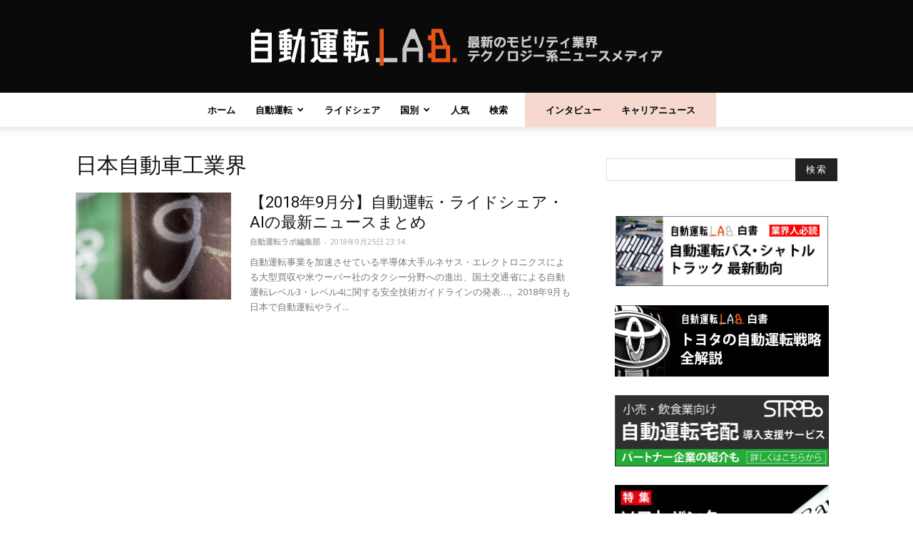

--- FILE ---
content_type: text/html; charset=UTF-8
request_url: https://jidounten-lab.com/tag/%E6%97%A5%E6%9C%AC%E8%87%AA%E5%8B%95%E8%BB%8A%E5%B7%A5%E6%A5%AD%E7%95%8C
body_size: 23205
content:
<!doctype html > <!--[if IE 8]><html class="ie8" lang="en"> <![endif]--> <!--[if IE 9]><html class="ie9" lang="en"> <![endif]--> <!--[if gt IE 8]><!--><html dir="ltr" lang="ja" prefix="og: https://ogp.me/ns#"> <!--<![endif]--><head><meta charset="UTF-8" /><meta name="viewport" content="width=device-width, initial-scale=1.0"><link rel="pingback" href="https://jidounten-lab.com/wp/xmlrpc.php" /> <script>(function(i,s,o,g,r,a,m){i['GoogleAnalyticsObject']=r;i[r]=i[r]||function(){
(i[r].q=i[r].q||[]).push(arguments)},i[r].l=1*new Date();a=s.createElement(o),
m=s.getElementsByTagName(o)[0];a.async=1;a.src=g;m.parentNode.insertBefore(a,m)
})(window,document,'script','//www.google-analytics.com/analytics.js','ga');
ga('create','UA-117181190-1', 'auto');
ga('send', 'pageview');</script> <link media="all" href="https://jidounten-lab.com/wp/wp-content/cache/autoptimize/css/autoptimize_ba32d513000c226d5c7b6c32fb0a1a9a.css" rel="stylesheet"><title>日本自動車工業界 | 自動運転ラボ</title><meta name="robots" content="max-snippet:-1, max-image-preview:large, max-video-preview:-1" /><meta name="google-site-verification" content="L6yrlZDPiOb-7txhCrczyb5UKmi-qYZTcxtDdDoMLns" /><link rel="canonical" href="https://jidounten-lab.com/tag/%E6%97%A5%E6%9C%AC%E8%87%AA%E5%8B%95%E8%BB%8A%E5%B7%A5%E6%A5%AD%E7%95%8C" /><meta name="generator" content="All in One SEO (AIOSEO) 4.5.9.1" /> <script type="application/ld+json" class="aioseo-schema">{"@context":"https:\/\/schema.org","@graph":[{"@type":"BreadcrumbList","@id":"https:\/\/jidounten-lab.com\/tag\/%E6%97%A5%E6%9C%AC%E8%87%AA%E5%8B%95%E8%BB%8A%E5%B7%A5%E6%A5%AD%E7%95%8C#breadcrumblist","itemListElement":[{"@type":"ListItem","@id":"https:\/\/jidounten-lab.com\/#listItem","position":1,"name":"\u5bb6","item":"https:\/\/jidounten-lab.com\/","nextItem":"https:\/\/jidounten-lab.com\/tag\/%e6%97%a5%e6%9c%ac%e8%87%aa%e5%8b%95%e8%bb%8a%e5%b7%a5%e6%a5%ad%e7%95%8c#listItem"},{"@type":"ListItem","@id":"https:\/\/jidounten-lab.com\/tag\/%e6%97%a5%e6%9c%ac%e8%87%aa%e5%8b%95%e8%bb%8a%e5%b7%a5%e6%a5%ad%e7%95%8c#listItem","position":2,"name":"\u65e5\u672c\u81ea\u52d5\u8eca\u5de5\u696d\u754c","previousItem":"https:\/\/jidounten-lab.com\/#listItem"}]},{"@type":"CollectionPage","@id":"https:\/\/jidounten-lab.com\/tag\/%E6%97%A5%E6%9C%AC%E8%87%AA%E5%8B%95%E8%BB%8A%E5%B7%A5%E6%A5%AD%E7%95%8C#collectionpage","url":"https:\/\/jidounten-lab.com\/tag\/%E6%97%A5%E6%9C%AC%E8%87%AA%E5%8B%95%E8%BB%8A%E5%B7%A5%E6%A5%AD%E7%95%8C","name":"\u65e5\u672c\u81ea\u52d5\u8eca\u5de5\u696d\u754c | \u81ea\u52d5\u904b\u8ee2\u30e9\u30dc","inLanguage":"ja","isPartOf":{"@id":"https:\/\/jidounten-lab.com\/#website"},"breadcrumb":{"@id":"https:\/\/jidounten-lab.com\/tag\/%E6%97%A5%E6%9C%AC%E8%87%AA%E5%8B%95%E8%BB%8A%E5%B7%A5%E6%A5%AD%E7%95%8C#breadcrumblist"}},{"@type":"Organization","@id":"https:\/\/jidounten-lab.com\/#organization","name":"\u81ea\u52d5\u904b\u8ee2\u30e9\u30dc","url":"https:\/\/jidounten-lab.com\/","sameAs":["https:\/\/twitter.com\/jidountenlab"]},{"@type":"WebSite","@id":"https:\/\/jidounten-lab.com\/#website","url":"https:\/\/jidounten-lab.com\/","name":"\u81ea\u52d5\u904b\u8ee2\u30e9\u30dc","description":"\u6700\u65b0\u306e\u30e2\u30d3\u30ea\u30c6\u30a3\u696d\u754c\u30c6\u30af\u30ce\u30ed\u30b8\u30fc\u7cfb\u30cb\u30e5\u30fc\u30b9\u30e1\u30c7\u30a3\u30a2","inLanguage":"ja","publisher":{"@id":"https:\/\/jidounten-lab.com\/#organization"}}]}</script> <link rel="icon" type="image/png" href="https://jidounten-lab.com/wp/wp-content/uploads/2018/04/fabicon.png"><link rel="alternate" type="application/rss+xml" title="自動運転ラボ &raquo; フィード" href="https://jidounten-lab.com/feed" /><link rel="alternate" type="application/rss+xml" title="自動運転ラボ &raquo; コメントフィード" href="https://jidounten-lab.com/comments/feed" /><link rel="alternate" type="application/rss+xml" title="自動運転ラボ &raquo; 日本自動車工業界 タグのフィード" href="https://jidounten-lab.com/tag/%e6%97%a5%e6%9c%ac%e8%87%aa%e5%8b%95%e8%bb%8a%e5%b7%a5%e6%a5%ad%e7%95%8c/feed" /> <script type="text/javascript">window._wpemojiSettings = {"baseUrl":"https:\/\/s.w.org\/images\/core\/emoji\/15.0.3\/72x72\/","ext":".png","svgUrl":"https:\/\/s.w.org\/images\/core\/emoji\/15.0.3\/svg\/","svgExt":".svg","source":{"concatemoji":"https:\/\/jidounten-lab.com\/wp\/wp-includes\/js\/wp-emoji-release.min.js?ver=6.5.7"}};
/*! This file is auto-generated */
!function(i,n){var o,s,e;function c(e){try{var t={supportTests:e,timestamp:(new Date).valueOf()};sessionStorage.setItem(o,JSON.stringify(t))}catch(e){}}function p(e,t,n){e.clearRect(0,0,e.canvas.width,e.canvas.height),e.fillText(t,0,0);var t=new Uint32Array(e.getImageData(0,0,e.canvas.width,e.canvas.height).data),r=(e.clearRect(0,0,e.canvas.width,e.canvas.height),e.fillText(n,0,0),new Uint32Array(e.getImageData(0,0,e.canvas.width,e.canvas.height).data));return t.every(function(e,t){return e===r[t]})}function u(e,t,n){switch(t){case"flag":return n(e,"\ud83c\udff3\ufe0f\u200d\u26a7\ufe0f","\ud83c\udff3\ufe0f\u200b\u26a7\ufe0f")?!1:!n(e,"\ud83c\uddfa\ud83c\uddf3","\ud83c\uddfa\u200b\ud83c\uddf3")&&!n(e,"\ud83c\udff4\udb40\udc67\udb40\udc62\udb40\udc65\udb40\udc6e\udb40\udc67\udb40\udc7f","\ud83c\udff4\u200b\udb40\udc67\u200b\udb40\udc62\u200b\udb40\udc65\u200b\udb40\udc6e\u200b\udb40\udc67\u200b\udb40\udc7f");case"emoji":return!n(e,"\ud83d\udc26\u200d\u2b1b","\ud83d\udc26\u200b\u2b1b")}return!1}function f(e,t,n){var r="undefined"!=typeof WorkerGlobalScope&&self instanceof WorkerGlobalScope?new OffscreenCanvas(300,150):i.createElement("canvas"),a=r.getContext("2d",{willReadFrequently:!0}),o=(a.textBaseline="top",a.font="600 32px Arial",{});return e.forEach(function(e){o[e]=t(a,e,n)}),o}function t(e){var t=i.createElement("script");t.src=e,t.defer=!0,i.head.appendChild(t)}"undefined"!=typeof Promise&&(o="wpEmojiSettingsSupports",s=["flag","emoji"],n.supports={everything:!0,everythingExceptFlag:!0},e=new Promise(function(e){i.addEventListener("DOMContentLoaded",e,{once:!0})}),new Promise(function(t){var n=function(){try{var e=JSON.parse(sessionStorage.getItem(o));if("object"==typeof e&&"number"==typeof e.timestamp&&(new Date).valueOf()<e.timestamp+604800&&"object"==typeof e.supportTests)return e.supportTests}catch(e){}return null}();if(!n){if("undefined"!=typeof Worker&&"undefined"!=typeof OffscreenCanvas&&"undefined"!=typeof URL&&URL.createObjectURL&&"undefined"!=typeof Blob)try{var e="postMessage("+f.toString()+"("+[JSON.stringify(s),u.toString(),p.toString()].join(",")+"));",r=new Blob([e],{type:"text/javascript"}),a=new Worker(URL.createObjectURL(r),{name:"wpTestEmojiSupports"});return void(a.onmessage=function(e){c(n=e.data),a.terminate(),t(n)})}catch(e){}c(n=f(s,u,p))}t(n)}).then(function(e){for(var t in e)n.supports[t]=e[t],n.supports.everything=n.supports.everything&&n.supports[t],"flag"!==t&&(n.supports.everythingExceptFlag=n.supports.everythingExceptFlag&&n.supports[t]);n.supports.everythingExceptFlag=n.supports.everythingExceptFlag&&!n.supports.flag,n.DOMReady=!1,n.readyCallback=function(){n.DOMReady=!0}}).then(function(){return e}).then(function(){var e;n.supports.everything||(n.readyCallback(),(e=n.source||{}).concatemoji?t(e.concatemoji):e.wpemoji&&e.twemoji&&(t(e.twemoji),t(e.wpemoji)))}))}((window,document),window._wpemojiSettings);</script> <style type="text/css">img.wp-smiley,
	img.emoji {
		display: inline !important;
		border: none !important;
		box-shadow: none !important;
		height: 1em !important;
		width: 1em !important;
		margin: 0 0.07em !important;
		vertical-align: -0.1em !important;
		background: none !important;
		padding: 0 !important;
	}</style><link rel="https://api.w.org/" href="https://jidounten-lab.com/wp-json/" /><link rel="alternate" type="application/json" href="https://jidounten-lab.com/wp-json/wp/v2/tags/3062" /><link rel="EditURI" type="application/rsd+xml" title="RSD" href="https://jidounten-lab.com/wp/xmlrpc.php?rsd" /><meta name="generator" content="WordPress 6.5.7" /> <script>document.cookie = 'quads_browser_width='+screen.width;</script> <style id="tdw-css-placeholder"></style> <script>window.tdwGlobal = {"adminUrl":"https:\/\/jidounten-lab.com\/wp\/wp-admin\/","wpRestNonce":"ba452cdb68","wpRestUrl":"https:\/\/jidounten-lab.com\/wp-json\/","permalinkStructure":"\/%category%_%post_id%"};</script> <!--[if lt IE 9]><script src="https://html5shim.googlecode.com/svn/trunk/html5.js"></script><![endif]--><meta name="generator" content="Powered by Visual Composer - drag and drop page builder for WordPress."/> <!--[if lte IE 9]><link rel="stylesheet" type="text/css" href="https://jidounten-lab.com/wp/wp-content/plugins/js_composer/assets/css/vc_lte_ie9.min.css" media="screen"><![endif]--> <script>(function (d, s, id) {
        var js, fjs = d.getElementsByTagName(s)[0];
        if (d.getElementById(id)) return;
        js = d.createElement(s);
        js.id = id;
        js.src = "//connect.facebook.net/ja_JP/sdk.js#xfbml=1&version=v2.7";
        fjs.parentNode.insertBefore(js, fjs);
    }(document, 'script', 'facebook-jssdk'));</script> <style type="text/css">.wp_social_bookmarking_light{
    border: 0 !important;
    padding: 0px 0 0px 0 !important;
    margin: 0 !important;
}
.wp_social_bookmarking_light div{
    float: left !important;
    border: 0 !important;
    padding: 0 !important;
    margin: 0 5px 0px 0 !important;
    min-height: 30px !important;
    line-height: 18px !important;
    text-indent: 0 !important;
}
.wp_social_bookmarking_light img{
    border: 0 !important;
    padding: 0;
    margin: 0;
    vertical-align: top !important;
}
.wp_social_bookmarking_light_clear{
    clear: both !important;
}
#fb-root{
    display: none;
}
.wsbl_facebook_like iframe{
    max-width: none !important;
}
.wsbl_pinterest a{
    border: 0px !important;
}</style>   <script>var tdBlocksArray = []; //here we store all the items for the current page

	    //td_block class - each ajax block uses a object of this class for requests
	    function tdBlock() {
		    this.id = '';
		    this.block_type = 1; //block type id (1-234 etc)
		    this.atts = '';
		    this.td_column_number = '';
		    this.td_current_page = 1; //
		    this.post_count = 0; //from wp
		    this.found_posts = 0; //from wp
		    this.max_num_pages = 0; //from wp
		    this.td_filter_value = ''; //current live filter value
		    this.is_ajax_running = false;
		    this.td_user_action = ''; // load more or infinite loader (used by the animation)
		    this.header_color = '';
		    this.ajax_pagination_infinite_stop = ''; //show load more at page x
	    }


        // td_js_generator - mini detector
        (function(){
            var htmlTag = document.getElementsByTagName("html")[0];

            if ( navigator.userAgent.indexOf("MSIE 10.0") > -1 ) {
                htmlTag.className += ' ie10';
            }

            if ( !!navigator.userAgent.match(/Trident.*rv\:11\./) ) {
                htmlTag.className += ' ie11';
            }

            if ( /(iPad|iPhone|iPod)/g.test(navigator.userAgent) ) {
                htmlTag.className += ' td-md-is-ios';
            }

            var user_agent = navigator.userAgent.toLowerCase();
            if ( user_agent.indexOf("android") > -1 ) {
                htmlTag.className += ' td-md-is-android';
            }

            if ( -1 !== navigator.userAgent.indexOf('Mac OS X')  ) {
                htmlTag.className += ' td-md-is-os-x';
            }

            if ( /chrom(e|ium)/.test(navigator.userAgent.toLowerCase()) ) {
               htmlTag.className += ' td-md-is-chrome';
            }

            if ( -1 !== navigator.userAgent.indexOf('Firefox') ) {
                htmlTag.className += ' td-md-is-firefox';
            }

            if ( -1 !== navigator.userAgent.indexOf('Safari') && -1 === navigator.userAgent.indexOf('Chrome') ) {
                htmlTag.className += ' td-md-is-safari';
            }

            if( -1 !== navigator.userAgent.indexOf('IEMobile') ){
                htmlTag.className += ' td-md-is-iemobile';
            }

        })();




        var tdLocalCache = {};

        ( function () {
            "use strict";

            tdLocalCache = {
                data: {},
                remove: function (resource_id) {
                    delete tdLocalCache.data[resource_id];
                },
                exist: function (resource_id) {
                    return tdLocalCache.data.hasOwnProperty(resource_id) && tdLocalCache.data[resource_id] !== null;
                },
                get: function (resource_id) {
                    return tdLocalCache.data[resource_id];
                },
                set: function (resource_id, cachedData) {
                    tdLocalCache.remove(resource_id);
                    tdLocalCache.data[resource_id] = cachedData;
                }
            };
        })();

    
    
var td_viewport_interval_list=[{"limitBottom":767,"sidebarWidth":228},{"limitBottom":1018,"sidebarWidth":300},{"limitBottom":1140,"sidebarWidth":324}];
var td_animation_stack_effect="type0";
var tds_animation_stack=true;
var td_animation_stack_specific_selectors=".entry-thumb, img";
var td_animation_stack_general_selectors=".td-animation-stack img, .td-animation-stack .entry-thumb, .post img";
var td_ajax_url="https:\/\/jidounten-lab.com\/wp\/wp-admin\/admin-ajax.php?td_theme_name=Newspaper&v=8.0";
var td_get_template_directory_uri="https:\/\/jidounten-lab.com\/wp\/wp-content\/themes\/Newspaper";
var tds_snap_menu="";
var tds_logo_on_sticky="";
var tds_header_style="10";
var td_please_wait="\u304a\u5f85\u3061\u304f\u3060\u3055\u3044";
var td_email_user_pass_incorrect="\u30e6\u30fc\u30b6\u30fc\u304b\u30d1\u30b9\u30ef\u30fc\u30c9\u304c\u9593\u9055\u3063\u3066\u307e\u3059\uff01";
var td_email_user_incorrect="E\u30e1\u30fc\u30eb\u304b\u30e6\u30fc\u30b6\u540d\u304c\u9593\u9055\u3063\u3066\u307e\u3059\uff01";
var td_email_incorrect="E\u30e1\u30fc\u30eb\u304c\u9593\u9055\u3063\u3066\u307e\u3059\uff01";
var tds_more_articles_on_post_enable="";
var tds_more_articles_on_post_time_to_wait="";
var tds_more_articles_on_post_pages_distance_from_top=0;
var tds_theme_color_site_wide="#f45511";
var tds_smart_sidebar="enabled";
var tdThemeName="Newspaper";
var td_magnific_popup_translation_tPrev="\u524d\uff08\u5de6\u30a2\u30ed\u30fc\u3000\u30ad\u30fc\uff09";
var td_magnific_popup_translation_tNext="\u6b21\uff08\u53f3\u30a2\u30ed\u30fc\u3000\u30ad\u30fc\uff09";
var td_magnific_popup_translation_tCounter="\uff05curr%\u306e\uff05total\uff05";
var td_magnific_popup_translation_ajax_tError="\uff05url%\u306e\u30b3\u30f3\u30c6\u30f3\u30c4\u306f\u30ed\u30fc\u30c9\u3067\u304d\u307e\u305b\u3093\u3067\u3057\u305f\u3002";
var td_magnific_popup_translation_image_tError="#\uff05curr%\u304b\u3089\u306e\u753b\u50cf\u306f\u30ed\u30fc\u30c9\u3067\u304d\u307e\u305b\u3093\u3067\u3057\u305f\u3002";
var td_ad_background_click_link="";
var td_ad_background_click_target="";</script> <style type="text/css">.saboxplugin-wrap{-webkit-box-sizing:border-box;-moz-box-sizing:border-box;-ms-box-sizing:border-box;box-sizing:border-box;border:1px solid #eee;width:100%;clear:both;display:block;overflow:hidden;word-wrap:break-word;position:relative}.saboxplugin-wrap .saboxplugin-gravatar{float:left;padding:0 20px 20px 20px}.saboxplugin-wrap .saboxplugin-gravatar img{max-width:100px;height:auto;border-radius:0;}.saboxplugin-wrap .saboxplugin-authorname{font-size:18px;line-height:1;margin:20px 0 0 20px;display:block}.saboxplugin-wrap .saboxplugin-authorname a{text-decoration:none}.saboxplugin-wrap .saboxplugin-authorname a:focus{outline:0}.saboxplugin-wrap .saboxplugin-desc{display:block;margin:5px 20px}.saboxplugin-wrap .saboxplugin-desc a{text-decoration:underline}.saboxplugin-wrap .saboxplugin-desc p{margin:5px 0 12px}.saboxplugin-wrap .saboxplugin-web{margin:0 20px 15px;text-align:left}.saboxplugin-wrap .sab-web-position{text-align:right}.saboxplugin-wrap .saboxplugin-web a{color:#ccc;text-decoration:none}.saboxplugin-wrap .saboxplugin-socials{position:relative;display:block;background:#fcfcfc;padding:5px;border-top:1px solid #eee}.saboxplugin-wrap .saboxplugin-socials a svg{width:20px;height:20px}.saboxplugin-wrap .saboxplugin-socials a svg .st2{fill:#fff; transform-origin:center center;}.saboxplugin-wrap .saboxplugin-socials a svg .st1{fill:rgba(0,0,0,.3)}.saboxplugin-wrap .saboxplugin-socials a:hover{opacity:.8;-webkit-transition:opacity .4s;-moz-transition:opacity .4s;-o-transition:opacity .4s;transition:opacity .4s;box-shadow:none!important;-webkit-box-shadow:none!important}.saboxplugin-wrap .saboxplugin-socials .saboxplugin-icon-color{box-shadow:none;padding:0;border:0;-webkit-transition:opacity .4s;-moz-transition:opacity .4s;-o-transition:opacity .4s;transition:opacity .4s;display:inline-block;color:#fff;font-size:0;text-decoration:inherit;margin:5px;-webkit-border-radius:0;-moz-border-radius:0;-ms-border-radius:0;-o-border-radius:0;border-radius:0;overflow:hidden}.saboxplugin-wrap .saboxplugin-socials .saboxplugin-icon-grey{text-decoration:inherit;box-shadow:none;position:relative;display:-moz-inline-stack;display:inline-block;vertical-align:middle;zoom:1;margin:10px 5px;color:#444;fill:#444}.clearfix:after,.clearfix:before{content:' ';display:table;line-height:0;clear:both}.ie7 .clearfix{zoom:1}.saboxplugin-socials.sabox-colored .saboxplugin-icon-color .sab-twitch{border-color:#38245c}.saboxplugin-socials.sabox-colored .saboxplugin-icon-color .sab-addthis{border-color:#e91c00}.saboxplugin-socials.sabox-colored .saboxplugin-icon-color .sab-behance{border-color:#003eb0}.saboxplugin-socials.sabox-colored .saboxplugin-icon-color .sab-delicious{border-color:#06c}.saboxplugin-socials.sabox-colored .saboxplugin-icon-color .sab-deviantart{border-color:#036824}.saboxplugin-socials.sabox-colored .saboxplugin-icon-color .sab-digg{border-color:#00327c}.saboxplugin-socials.sabox-colored .saboxplugin-icon-color .sab-dribbble{border-color:#ba1655}.saboxplugin-socials.sabox-colored .saboxplugin-icon-color .sab-facebook{border-color:#1e2e4f}.saboxplugin-socials.sabox-colored .saboxplugin-icon-color .sab-flickr{border-color:#003576}.saboxplugin-socials.sabox-colored .saboxplugin-icon-color .sab-github{border-color:#264874}.saboxplugin-socials.sabox-colored .saboxplugin-icon-color .sab-google{border-color:#0b51c5}.saboxplugin-socials.sabox-colored .saboxplugin-icon-color .sab-googleplus{border-color:#96271a}.saboxplugin-socials.sabox-colored .saboxplugin-icon-color .sab-html5{border-color:#902e13}.saboxplugin-socials.sabox-colored .saboxplugin-icon-color .sab-instagram{border-color:#1630aa}.saboxplugin-socials.sabox-colored .saboxplugin-icon-color .sab-linkedin{border-color:#00344f}.saboxplugin-socials.sabox-colored .saboxplugin-icon-color .sab-pinterest{border-color:#5b040e}.saboxplugin-socials.sabox-colored .saboxplugin-icon-color .sab-reddit{border-color:#992900}.saboxplugin-socials.sabox-colored .saboxplugin-icon-color .sab-rss{border-color:#a43b0a}.saboxplugin-socials.sabox-colored .saboxplugin-icon-color .sab-sharethis{border-color:#5d8420}.saboxplugin-socials.sabox-colored .saboxplugin-icon-color .sab-skype{border-color:#00658a}.saboxplugin-socials.sabox-colored .saboxplugin-icon-color .sab-soundcloud{border-color:#995200}.saboxplugin-socials.sabox-colored .saboxplugin-icon-color .sab-spotify{border-color:#0f612c}.saboxplugin-socials.sabox-colored .saboxplugin-icon-color .sab-stackoverflow{border-color:#a95009}.saboxplugin-socials.sabox-colored .saboxplugin-icon-color .sab-steam{border-color:#006388}.saboxplugin-socials.sabox-colored .saboxplugin-icon-color .sab-user_email{border-color:#b84e05}.saboxplugin-socials.sabox-colored .saboxplugin-icon-color .sab-stumbleUpon{border-color:#9b280e}.saboxplugin-socials.sabox-colored .saboxplugin-icon-color .sab-tumblr{border-color:#10151b}.saboxplugin-socials.sabox-colored .saboxplugin-icon-color .sab-twitter{border-color:#0967a0}.saboxplugin-socials.sabox-colored .saboxplugin-icon-color .sab-vimeo{border-color:#0d7091}.saboxplugin-socials.sabox-colored .saboxplugin-icon-color .sab-windows{border-color:#003f71}.saboxplugin-socials.sabox-colored .saboxplugin-icon-color .sab-whatsapp{border-color:#003f71}.saboxplugin-socials.sabox-colored .saboxplugin-icon-color .sab-wordpress{border-color:#0f3647}.saboxplugin-socials.sabox-colored .saboxplugin-icon-color .sab-yahoo{border-color:#14002d}.saboxplugin-socials.sabox-colored .saboxplugin-icon-color .sab-youtube{border-color:#900}.saboxplugin-socials.sabox-colored .saboxplugin-icon-color .sab-xing{border-color:#000202}.saboxplugin-socials.sabox-colored .saboxplugin-icon-color .sab-mixcloud{border-color:#2475a0}.saboxplugin-socials.sabox-colored .saboxplugin-icon-color .sab-vk{border-color:#243549}.saboxplugin-socials.sabox-colored .saboxplugin-icon-color .sab-medium{border-color:#00452c}.saboxplugin-socials.sabox-colored .saboxplugin-icon-color .sab-quora{border-color:#420e00}.saboxplugin-socials.sabox-colored .saboxplugin-icon-color .sab-meetup{border-color:#9b181c}.saboxplugin-socials.sabox-colored .saboxplugin-icon-color .sab-goodreads{border-color:#000}.saboxplugin-socials.sabox-colored .saboxplugin-icon-color .sab-snapchat{border-color:#999700}.saboxplugin-socials.sabox-colored .saboxplugin-icon-color .sab-500px{border-color:#00557f}.saboxplugin-socials.sabox-colored .saboxplugin-icon-color .sab-mastodont{border-color:#185886}.sabox-plus-item{margin-bottom:20px}@media screen and (max-width:480px){.saboxplugin-wrap{text-align:center}.saboxplugin-wrap .saboxplugin-gravatar{float:none;padding:20px 0;text-align:center;margin:0 auto;display:block}.saboxplugin-wrap .saboxplugin-gravatar img{float:none;display:inline-block;display:-moz-inline-stack;vertical-align:middle;zoom:1}.saboxplugin-wrap .saboxplugin-desc{margin:0 10px 20px;text-align:center}.saboxplugin-wrap .saboxplugin-authorname{text-align:center;margin:10px 0 20px}}body .saboxplugin-authorname a,body .saboxplugin-authorname a:hover{box-shadow:none;-webkit-box-shadow:none}a.sab-profile-edit{font-size:16px!important;line-height:1!important}.sab-edit-settings a,a.sab-profile-edit{color:#0073aa!important;box-shadow:none!important;-webkit-box-shadow:none!important}.sab-edit-settings{margin-right:15px;position:absolute;right:0;z-index:2;bottom:10px;line-height:20px}.sab-edit-settings i{margin-left:5px}.saboxplugin-socials{line-height:1!important}.rtl .saboxplugin-wrap .saboxplugin-gravatar{float:right}.rtl .saboxplugin-wrap .saboxplugin-authorname{display:flex;align-items:center}.rtl .saboxplugin-wrap .saboxplugin-authorname .sab-profile-edit{margin-right:10px}.rtl .sab-edit-settings{right:auto;left:0}img.sab-custom-avatar{max-width:75px;}.saboxplugin-wrap .saboxplugin-socials .saboxplugin-icon-color {-webkit-border-radius:50%;-moz-border-radius:50%;-ms-border-radius:50%;-o-border-radius:50%;border-radius:50%;}.saboxplugin-wrap .saboxplugin-socials .saboxplugin-icon-color .st1 {display: none;}.saboxplugin-wrap .saboxplugin-socials .saboxplugin-icon-color svg {border-width: 1px;border-style:solid;border-radius:50%}.saboxplugin-wrap {margin-top:0px; margin-bottom:0px; padding: 0px 0px }.saboxplugin-wrap .saboxplugin-authorname {font-size:18px; line-height:25px;}.saboxplugin-wrap .saboxplugin-desc p, .saboxplugin-wrap .saboxplugin-desc {font-size:14px !important; line-height:21px !important;}.saboxplugin-wrap .saboxplugin-web {font-size:14px;}.saboxplugin-wrap .saboxplugin-socials a svg {width:36px;height:36px;}</style><link rel="icon" href="https://jidounten-lab.com/wp/wp-content/uploads/2019/01/cropped-fabicon_w60h60-32x32.png" sizes="32x32" /><link rel="icon" href="https://jidounten-lab.com/wp/wp-content/uploads/2019/01/cropped-fabicon_w60h60-192x192.png" sizes="192x192" /><link rel="apple-touch-icon" href="https://jidounten-lab.com/wp/wp-content/uploads/2019/01/cropped-fabicon_w60h60-180x180.png" /><meta name="msapplication-TileImage" content="https://jidounten-lab.com/wp/wp-content/uploads/2019/01/cropped-fabicon_w60h60-270x270.png" /><style type="text/css" id="wp-custom-css">.hoge img {
    float: left;
}
.hoge p {
    overflow: hidden;
}


span.ad {
margin-top:-20px;
margin-bottom:12px;
line-height:1.5em;
display:block;
}

[class^="img-flex-"] {
	margin-bottom: 20px;
	display: -webkit-flex;
	display: flex;
	-webkit-justify-content: space-between;
	justify-content: space-between;
}

.img-flex-2 > img,
.img-flex-2 a { width: 49%; height: 49%; }
.img-flex-3 > img,
.img-flex-3 a { width: 32%; height: 32%; }
.img-flex-4 > img,
.img-flex-4 a { width: 24%; height: 24%; }





.height2 {
	margin-top: -1em;
}


.entry-content p{
	color:#808080;
	font-size: 1.05em;
	font-style: italic;
	line-height: 1.6em;
   padding: 0.5em 1em;
    margin: 0em 0em 2em 0em;
    color: #2c2c2f;
    background: #EEEEEE;/*背景色*/
}


@media (max-width: 1018px)
{
.desktop_visible {display:none;}
.tablet_visible {display:none;}
}

@media (min-width: 1019px) and (max-width: 1140px)
{
.desktop_visible {display:none;}
.mobile_visible {display:none;}
}

@media (min-width: 1141px) and (max-width: 2000px)
{
.mobile_visible {display:none;}
.tablet_visible {display:none;}
}


@media (min-width: 756px) and (max-width: 2000px)
{
li.menu-item-1139 {padding: 0 10px 0 0;}
li.menu-item-3248 {backGround-color: #F6D8CE; padding: 0 15px 0 0;}
li.menu-item-3249 {backGround-color: #F6D8CE; padding: 0 0 0 15px;}
}

@media (max-width: 755px)
{
li.menu-item-1139 {padding: 0 10px 0 0;}
li.menu-item-3248 {backGround-color: #F6D8CE; padding: 0 0px 0 0;}
li.menu-item-3249 {backGround-color: #F6D8CE; padding: 0 0 0 0px;}
}


.box4 {
    padding: 0.5em 1em;
    margin: 0em 0em 2em 0em;
    color: #2c2c2f;
    background: #F6D8CE;/*背景色*/
}
.box4 p {
    margin: 0; 
    padding: 0;
}

@media (max-width: 755px)
{
.description1{display:none;}
}

.saboxplugin-wrap .saboxplugin-desc {
text-align: left !important;
}

.desc {
text-align: left !important;
}

.box2{
    padding: 1.2em 1.4em;
    margin: -1em 0.1em 1.5em 0em ;
    background: #f4f4f4;
    border-left: solid 6px #5bb7ae;
    box-shadow: 0px 2px 3px rgba(0, 0, 0, 0.33);
}
.box2 p {
    margin: 0; 
    padding: 0;
}

.saboxplugin-wrap{margin: 0em 0em 1.2em 0em;}


/*見出しカスタマイズのためのCSS*/

h2.midashi1 {
	line-height: 1.3em;
	font-size: 19px;
	padding: 0.6em 0.5em;
}

h3.sub_question {
	font-size: 19px;
	font-weight: bold;
	line-height: 1.4em;
	padding: 0.5em 0 0.5em 0;
	border-top: 3px double #ccc;
 	border-bottom: 3px double #ccc;
}

.sub_question {
  padding: .7em 0 .5em 0;
  border-top: 3px double #ccc;
  border-bottom: 3px double #ccc;
}

/*ここまで---見出しカスタマイズのためのCSS*/


.cp_box, .cp_box:before, .cp_box :after {
	-webkit-box-sizing: border-box;
	box-sizing: border-box;
}
.cp_box {
	width: auto;
	margin: -2em -2em 0.2em -2em;
}
.cp_box label {
	font-weight: bold;
	position: relative;
	display: block;
	width: 80%;
	margin: auto;
	padding: 0.2em 1em;
	cursor: pointer;
	transition: all 0.3s;
	text-align: center;
	color: #da3c41;
	border: 2px solid #da3c41;
	border-radius: 3px;
}
.cp_box label:hover {
	transition: all 0.3s;
	color: #ffffff;
	background: #da3c41;
}
.cp_box label::after {
	font-family: 'FontAwesome';
	content: ' \f067';
	color: #da3c41;
}
.cp_box label:hover::after {
	color: #ffffff;
}
.cp_box input:checked ~ label::after {
	font-family: 'FontAwesome';
	content: ' \f068';
	color: #da3c41;
}
.cp_box input:checked ~ label:hover::after {
	color: #ffffff;
}
.cp_box input {
	display: none;
}
.cp_box .cp_container {
	position: relative;
	z-index: 10;
	overflow: hidden;
	height: 0;
	padding: 0em 2em;
	margin-top: 25px;
	transition: height 0.3s ease-in-out,box-shadow 0.6s linear;
	background: rgba(255, 255, 255, 0.5);
}
.cp_box input:checked ~ div {
	transition: height 0.5s ease-in-out,box-shadow 0.1s linear;
}
/* 続きを読むを押すと表示されるテキストの高さ */
.cp_box input:checked ~ div.cp_container {
	height: auto;
}



ol {
  border: none;
  padding: 0.5em;
  position: relative;
	margin-top:-1em;
}

ol li {
  line-height: 1.5;
  padding: 0.3em 0 0.1em 0.1em;
  list-style-type: none!important;
}

ol li :before {
  font-family: FontAwesome;
  content: "\f138";/*アイコン種類*/
  position: absolute;
  left : 0em; /*左端からのアイコンまで*/
  color: #ffb03f; /*アイコン色*/
}

ol li :last-of-type{
  border-bottom: none;
}





.box22{
    padding: 0.5em 1em;
    margin: 1em 0;
    background: #f4f4f4;
    border-left: solid 6px #5bb7ae;
    box-shadow: 0px 2px 3px rgba(0, 0, 0, 0.33);
}
.box22 p {
    margin: 0; 
    padding: 0;
}

.box6 {
    padding: 0.5em 1em;
    margin: 0em 0em 2em 0em;
    color: #2c2c2f;
    background: #F7F0FF;/*背景色*/
}
.box6 p {
    margin: 0; 
    padding: 0;
}




/*以下、アフィリエイトリンクボタン向けのCSS*/

html {
  -webkit-box-sizing: border-box;
  box-sizing: border-box;
  font-size: 62.5%;
}

.btn,
a.btn,
button.btn {
  font-size: 1.6rem;
  font-weight: 700;
  line-height: 1.5;
  position: relative;
  display: inline-block;
  padding: 1rem 2rem;
  -webkit-user-select: none;
  -moz-user-select: none;
  -ms-user-select: none;
  user-select: none;
  -webkit-transition: all 0.3s;
  transition: all 0.3s;
  text-align: center;
  vertical-align: middle;
  text-decoration: none;
  letter-spacing: 0.1em;
  color: #212529;
  border-radius: 0.5rem;
}

.btn--orange,
a.btn--orange {
  color: #fff;
  background-color: #eb6100;
}

.btn--orange,
a.btn--orange {
  color: #fff;
  background-color: #eb6100;
}

p.btn--orange a {
 color: #FFFFFF;
}

p.btn--orange img {
 display: none;
 }

a.btn--orange img {
 display: none;
 }


/*以下、Adsense広告によるデザイン崩れを回避するためのCSS*/

div.box3 div.quads-ad1,
div.box3 div.quads-ad2,
div.box3 div.quads-ad3,
div.box22 div.quads-ad1,
div.box22 div.quads-ad2,
div.box22 div.quads-ad3 {
	display: none;
}


li.li_summary {
	padding-top :7px;
}

.box7 {
    padding: 1.2em 1em 0.1em 1em;
    margin: 0em 0em 2em 0em;
    color: #2c2c2f;
    background: #faf0e6;/*背景色*/
			font-weight: bold;
}
.box7 p {
    margin: 0; 
    padding: 0;
}</style><noscript><style type="text/css">.wpb_animate_when_almost_visible { opacity: 1; }</style></noscript><meta property="og:site_name" content="自動運転ラボ"><meta name="robots" content="noindex,follow" /><div id="fb-root"></div> <script async defer src="https://connect.facebook.net/ja_JP/sdk.js#xfbml=1&version=v3.2&appId=749846245349007&autoLogAppEvents=1"></script>  <script async src="https://www.googletagmanager.com/gtag/js?id=G-DPDWBS5SG7"></script> <script>window.dataLayer = window.dataLayer || [];
  function gtag(){dataLayer.push(arguments);}
  gtag('js', new Date());

  gtag('config', 'G-DPDWBS5SG7');</script> </head><body class="archive tag tag-3062 global-block-template-5 td-gadgets wpb-js-composer js-comp-ver-5.1.1 vc_responsive td-animation-stack-type0 td-full-layout" itemscope="itemscope" itemtype="https://schema.org/WebPage"><div class="td-scroll-up"><i class="td-icon-menu-up"></i></div><div class="td-menu-background"></div><div id="td-mobile-nav"><div class="td-mobile-container"><div class="td-menu-socials-wrap"><div class="td-menu-socials"> <span class="td-social-icon-wrap"> <a target="_blank" href="https://jidounten-lab.com/feed" title="RSS" data-wpel-link="internal" rel="noopener noreferrer"> <i class="td-icon-font td-icon-rss"></i> </a> </span></div><div class="td-mobile-close"> <a href="#"><i class="td-icon-close-mobile"></i></a></div></div><div class="td-mobile-content"><div class="menu-td-demo-header-menu-container"><ul id="menu-td-demo-header-menu" class="td-mobile-main-menu"><li id="menu-item-1961" class="menu-item menu-item-type-custom menu-item-object-custom menu-item-home menu-item-first menu-item-1961"><a href="https://jidounten-lab.com" data-wpel-link="internal" rel="noopener noreferrer">ホーム</a></li><li id="menu-item-3301" class="menu-item menu-item-type-custom menu-item-object-custom menu-item-has-children menu-item-3301"><a href="#">自動運転<i class="td-icon-menu-right td-element-after"></i></a><ul class="sub-menu"><li id="menu-item-3302" class="menu-item menu-item-type-taxonomy menu-item-object-category menu-item-3302"><a href="https://jidounten-lab.com/category/news" data-wpel-link="internal" rel="noopener noreferrer">最新ニュース</a></li><li id="menu-item-844" class="menu-item menu-item-type-taxonomy menu-item-object-category menu-item-844"><a href="https://jidounten-lab.com/category/column" data-wpel-link="internal" rel="noopener noreferrer">Column</a></li><li id="menu-item-836" class="menu-item menu-item-type-taxonomy menu-item-object-category menu-item-836"><a href="https://jidounten-lab.com/category/launch" data-wpel-link="internal" rel="noopener noreferrer">Launch</a></li><li id="menu-item-839" class="menu-item menu-item-type-taxonomy menu-item-object-category menu-item-839"><a href="https://jidounten-lab.com/category/tech" data-wpel-link="internal" rel="noopener noreferrer">Tech</a></li><li id="menu-item-838" class="menu-item menu-item-type-taxonomy menu-item-object-category menu-item-838"><a href="https://jidounten-lab.com/category/startup" data-wpel-link="internal" rel="noopener noreferrer">StartUp</a></li></ul></li><li id="menu-item-837" class="menu-item menu-item-type-taxonomy menu-item-object-category menu-item-837"><a href="https://jidounten-lab.com/category/rideshare" data-wpel-link="internal" rel="noopener noreferrer">ライドシェア</a></li><li id="menu-item-3250" class="menu-item menu-item-type-custom menu-item-object-custom menu-item-has-children menu-item-3250"><a href="#">国別<i class="td-icon-menu-right td-element-after"></i></a><ul class="sub-menu"><li id="menu-item-3251" class="menu-item menu-item-type-custom menu-item-object-custom menu-item-3251"><a href="https://jidounten-lab.com/tag/日本ニュース" data-wpel-link="internal" rel="noopener noreferrer">日本ニュース</a></li><li id="menu-item-3252" class="menu-item menu-item-type-custom menu-item-object-custom menu-item-3252"><a href="https://jidounten-lab.com/tag/米国ニュース" data-wpel-link="internal" rel="noopener noreferrer">米国ニュース</a></li><li id="menu-item-3253" class="menu-item menu-item-type-custom menu-item-object-custom menu-item-3253"><a href="https://jidounten-lab.com/tag/欧州ニュース" data-wpel-link="internal" rel="noopener noreferrer">欧州ニュース</a></li><li id="menu-item-3254" class="menu-item menu-item-type-custom menu-item-object-custom menu-item-3254"><a href="https://jidounten-lab.com/tag/中国ニュース" data-wpel-link="internal" rel="noopener noreferrer">中国ニュース</a></li><li id="menu-item-3255" class="menu-item menu-item-type-custom menu-item-object-custom menu-item-3255"><a href="https://jidounten-lab.com/tag/アジアニュース" data-wpel-link="internal" rel="noopener noreferrer">アジアニュース</a></li><li id="menu-item-3256" class="menu-item menu-item-type-custom menu-item-object-custom menu-item-3256"><a href="https://jidounten-lab.com/tag/他諸国ニュース" data-wpel-link="internal" rel="noopener noreferrer">他諸国ニュース</a></li></ul></li><li id="menu-item-1251" class="menu-item menu-item-type-post_type menu-item-object-page menu-item-1251"><a href="https://jidounten-lab.com/popular" data-wpel-link="internal" rel="noopener noreferrer">人気</a></li><li id="menu-item-1139" class="menu-item menu-item-type-custom menu-item-object-custom menu-item-1139"><a href="https://jidounten-lab.com/search" data-wpel-link="internal" rel="noopener noreferrer">検索</a></li><li id="menu-item-3249" class="menu-item menu-item-type-custom menu-item-object-custom menu-item-3249"><a href="https://jidounten-lab.com/category/interview" data-wpel-link="internal" rel="noopener noreferrer">インタビュー</a></li><li id="menu-item-3248" class="menu-item menu-item-type-custom menu-item-object-custom menu-item-3248"><a href="https://jidounten-lab.com/tag/キャリアニュース" data-wpel-link="internal" rel="noopener noreferrer">キャリアニュース</a></li></ul></div></div></div></div><div class="td-search-background"></div><div class="td-search-wrap-mob"><div class="td-drop-down-search" aria-labelledby="td-header-search-button"><form method="get" class="td-search-form" action="https://jidounten-lab.com/"><div class="td-search-close"> <a href="#"><i class="td-icon-close-mobile"></i></a></div><div role="search" class="td-search-input"> <span>検索</span> <input id="td-header-search-mob" type="text" value="" name="s" autocomplete="off" /></div></form><div id="td-aj-search-mob"></div></div></div><div id="td-outer-wrap" class="td-theme-wrap"><div class="td-header-wrap td-header-style-10"><div class="td-header-top-menu-full td-container-wrap td_stretch_content"><div class="td-container td-header-row td-header-top-menu"></div></div><div class="td-banner-wrap-full td-logo-wrap-full td-logo-mobile-loaded td-container-wrap td_stretch_content"><div class="td-header-sp-logo"> <a class="td-main-logo" href="https://jidounten-lab.com/" data-wpel-link="internal" rel="noopener noreferrer"> <img class="td-retina-data"  data-retina="https://jidounten-lab.com/wp/wp-content/uploads/2018/04/test4.png" src="https://jidounten-lab.com/wp/wp-content/uploads/2018/04/test4.png" alt="" width="577"/> <span class="td-visual-hidden">自動運転ラボ</span> </a></div></div><div class="td-header-menu-wrap-full td-container-wrap td_stretch_content"><div class="td-header-menu-wrap td-header-gradient"><div class="td-container td-header-row td-header-main-menu"><div id="td-header-menu" role="navigation"><div id="td-top-mobile-toggle"><a href="#"><i class="td-icon-font td-icon-mobile"></i></a></div><div class="td-main-menu-logo td-logo-in-header"> <a class="td-mobile-logo td-sticky-disable" href="https://jidounten-lab.com/" data-wpel-link="internal" rel="noopener noreferrer"> <img class="td-retina-data" data-retina="https://jidounten-lab.com/wp/wp-content/uploads/2018/04/test5-1.png" src="https://jidounten-lab.com/wp/wp-content/uploads/2018/04/test5-1.png" alt=""/> </a> <a class="td-header-logo td-sticky-disable" href="https://jidounten-lab.com/" data-wpel-link="internal" rel="noopener noreferrer"> <img class="td-retina-data" data-retina="https://jidounten-lab.com/wp/wp-content/uploads/2018/04/test4.png" src="https://jidounten-lab.com/wp/wp-content/uploads/2018/04/test4.png" alt=""/> </a></div><div class="menu-td-demo-header-menu-container"><ul id="menu-td-demo-header-menu-1" class="sf-menu"><li class="menu-item menu-item-type-custom menu-item-object-custom menu-item-home menu-item-first td-menu-item td-normal-menu menu-item-1961"><a href="https://jidounten-lab.com" data-wpel-link="internal" rel="noopener noreferrer">ホーム</a></li><li class="menu-item menu-item-type-custom menu-item-object-custom menu-item-has-children td-menu-item td-normal-menu menu-item-3301"><a href="#">自動運転</a><ul class="sub-menu"><li class="menu-item menu-item-type-taxonomy menu-item-object-category td-menu-item td-normal-menu menu-item-3302"><a href="https://jidounten-lab.com/category/news" data-wpel-link="internal" rel="noopener noreferrer">最新ニュース</a></li><li class="menu-item menu-item-type-taxonomy menu-item-object-category td-menu-item td-normal-menu menu-item-844"><a href="https://jidounten-lab.com/category/column" data-wpel-link="internal" rel="noopener noreferrer">Column</a></li><li class="menu-item menu-item-type-taxonomy menu-item-object-category td-menu-item td-normal-menu menu-item-836"><a href="https://jidounten-lab.com/category/launch" data-wpel-link="internal" rel="noopener noreferrer">Launch</a></li><li class="menu-item menu-item-type-taxonomy menu-item-object-category td-menu-item td-normal-menu menu-item-839"><a href="https://jidounten-lab.com/category/tech" data-wpel-link="internal" rel="noopener noreferrer">Tech</a></li><li class="menu-item menu-item-type-taxonomy menu-item-object-category td-menu-item td-normal-menu menu-item-838"><a href="https://jidounten-lab.com/category/startup" data-wpel-link="internal" rel="noopener noreferrer">StartUp</a></li></ul></li><li class="menu-item menu-item-type-taxonomy menu-item-object-category td-menu-item td-normal-menu menu-item-837"><a href="https://jidounten-lab.com/category/rideshare" data-wpel-link="internal" rel="noopener noreferrer">ライドシェア</a></li><li class="menu-item menu-item-type-custom menu-item-object-custom menu-item-has-children td-menu-item td-normal-menu menu-item-3250"><a href="#">国別</a><ul class="sub-menu"><li class="menu-item menu-item-type-custom menu-item-object-custom td-menu-item td-normal-menu menu-item-3251"><a href="https://jidounten-lab.com/tag/日本ニュース" data-wpel-link="internal" rel="noopener noreferrer">日本ニュース</a></li><li class="menu-item menu-item-type-custom menu-item-object-custom td-menu-item td-normal-menu menu-item-3252"><a href="https://jidounten-lab.com/tag/米国ニュース" data-wpel-link="internal" rel="noopener noreferrer">米国ニュース</a></li><li class="menu-item menu-item-type-custom menu-item-object-custom td-menu-item td-normal-menu menu-item-3253"><a href="https://jidounten-lab.com/tag/欧州ニュース" data-wpel-link="internal" rel="noopener noreferrer">欧州ニュース</a></li><li class="menu-item menu-item-type-custom menu-item-object-custom td-menu-item td-normal-menu menu-item-3254"><a href="https://jidounten-lab.com/tag/中国ニュース" data-wpel-link="internal" rel="noopener noreferrer">中国ニュース</a></li><li class="menu-item menu-item-type-custom menu-item-object-custom td-menu-item td-normal-menu menu-item-3255"><a href="https://jidounten-lab.com/tag/アジアニュース" data-wpel-link="internal" rel="noopener noreferrer">アジアニュース</a></li><li class="menu-item menu-item-type-custom menu-item-object-custom td-menu-item td-normal-menu menu-item-3256"><a href="https://jidounten-lab.com/tag/他諸国ニュース" data-wpel-link="internal" rel="noopener noreferrer">他諸国ニュース</a></li></ul></li><li class="menu-item menu-item-type-post_type menu-item-object-page td-menu-item td-normal-menu menu-item-1251"><a href="https://jidounten-lab.com/popular" data-wpel-link="internal" rel="noopener noreferrer">人気</a></li><li class="menu-item menu-item-type-custom menu-item-object-custom td-menu-item td-normal-menu menu-item-1139"><a href="https://jidounten-lab.com/search" data-wpel-link="internal" rel="noopener noreferrer">検索</a></li><li class="menu-item menu-item-type-custom menu-item-object-custom td-menu-item td-normal-menu menu-item-3249"><a href="https://jidounten-lab.com/category/interview" data-wpel-link="internal" rel="noopener noreferrer">インタビュー</a></li><li class="menu-item menu-item-type-custom menu-item-object-custom td-menu-item td-normal-menu menu-item-3248"><a href="https://jidounten-lab.com/tag/キャリアニュース" data-wpel-link="internal" rel="noopener noreferrer">キャリアニュース</a></li></ul></div></div><div class="td-search-wrapper"><div id="td-top-search"><div class="header-search-wrap"><div class="dropdown header-search"> <a id="td-header-search-button-mob" href="#" role="button" class="dropdown-toggle " data-toggle="dropdown"><i class="td-icon-search"></i></a></div></div></div></div><div class="header-search-wrap"><div class="dropdown header-search"><div class="td-drop-down-search" aria-labelledby="td-header-search-button"><form method="get" class="td-search-form" action="https://jidounten-lab.com/"><div role="search" class="td-head-form-search-wrap"> <input id="td-header-search" type="text" value="" name="s" autocomplete="off" /><input class="wpb_button wpb_btn-inverse btn" type="submit" id="td-header-search-top" value="検索" /></div></form><div id="td-aj-search"></div></div></div></div></div></div></div><div class="td-banner-wrap-full td-banner-bg td-container-wrap td_stretch_content"><div class="td-container-header td-header-row td-header-header"><div class="td-header-sp-recs"><div class="td-header-rec-wrap"></div></div></div></div></div><div class="td-main-content-wrap td-container-wrap"><div class="td-container "><div class="td-crumb-container"></div><div class="td-pb-row"><div class="td-pb-span8 td-main-content"><div class="td-ss-main-content"><div class="td-page-header"><h1 class="entry-title td-page-title"> <span>日本自動車工業界 </span></h1></div><div class="td_module_10 td_module_wrap td-animation-stack"><div class="td-module-thumb"><a href="https://jidounten-lab.com/y_6117" rel="bookmark noopener noreferrer" title="【2018年9月分】自動運転・ライドシェア・AIの最新ニュースまとめ" data-wpel-link="internal"><img width="218" height="150" class="entry-thumb" src="https://jidounten-lab.com/wp/wp-content/uploads/2018/09/7d32012bc119f52ebf8fad25885fca29_m-e1537881138153-218x150.jpg" srcset="https://jidounten-lab.com/wp/wp-content/uploads/2018/09/7d32012bc119f52ebf8fad25885fca29_m-e1537881138153-218x150.jpg 218w, https://jidounten-lab.com/wp/wp-content/uploads/2018/09/7d32012bc119f52ebf8fad25885fca29_m-e1537881138153-100x70.jpg 100w" sizes="(max-width: 218px) 100vw, 218px" alt="" title="【2018年9月分】自動運転・ライドシェア・AIの最新ニュースまとめ"/></a></div><div class="item-details"><h3 class="entry-title td-module-title"><a href="https://jidounten-lab.com/y_6117" rel="bookmark noopener noreferrer" title="【2018年9月分】自動運転・ライドシェア・AIの最新ニュースまとめ" data-wpel-link="internal">【2018年9月分】自動運転・ライドシェア・AIの最新ニュースまとめ</a></h3><div class="td-module-meta-info"> <span class="td-post-author-name"><a href="https://jidounten-lab.com/author/wpmaster" data-wpel-link="internal" rel="noopener noreferrer">自動運転ラボ編集部</a> <span>-</span> </span> <span class="td-post-date"><time class="entry-date updated td-module-date" datetime="2018-09-25T23:14:41+00:00" >2018年9月25日 23:14</time></span></div><div class="td-excerpt"> 自動運転事業を加速させている半導体大手ルネサス・エレクトロニクスによる大型買収や米ウーバー社のタクシー分野への進出、国土交通省による自動運転レベル3・レベル4に関する安全技術ガイドラインの発表…。2018年9月も日本で自動運転やライ...</div></div></div></div></div><div class="td-pb-span4 td-main-sidebar"><div class="td-ss-main-sidebar"><aside class="td_block_template_5 widget widget_search"><form method="get" class="td-search-form-widget" action="https://jidounten-lab.com/"><div role="search"> <input class="td-widget-search-input" type="text" value="" name="s" id="s" /><input class="wpb_button wpb_btn-inverse btn" type="submit" id="searchsubmit" value="検索" /></div></form></aside><aside class="widget_text td_block_template_5 widget widget_custom_html"><div class="textwidget custom-html-widget"><center><div><a href="https://jidounten-lab.com/u_36268" data-wpel-link="internal" rel="noopener noreferrer"><img class="alignnone wp-image-13680 size-full" src="https://jidounten-lab.com/wp/wp-content/uploads/2022/08/banner-little2.jpg" alt="" width="300" height="100" /></a><br><br></div><div><a href="https://jidounten-lab.com/u_whitepaper-toyota-autonomous" data-wpel-link="internal" rel="noopener noreferrer"><img class="alignnone wp-image-13680 size-full" src="https://jidounten-lab.com/wp/wp-content/uploads/2021/03/shortbanner.jpg" alt="" width="300" height="100" /></a><br><br></div><div><a href="https://jidounten-lab.com/u_strobo-autonomous-support" data-wpel-link="internal" rel="noopener noreferrer"><img class="alignnone wp-image-13680 size-full" src="https://jidounten-lab.com/wp/wp-content/uploads/2020/05/banner-support2.jpg" alt="" width="300" height="100" /></a><br><br></div><div><a href="https://jidounten-lab.com/u_softbank-autonomous-maas-sp-0" data-wpel-link="internal" rel="noopener noreferrer"><img class="alignnone wp-image-13680 size-full" src="https://jidounten-lab.com/wp/wp-content/uploads/2021/03/softsp0banner-short-e1617697351286.jpg" alt="" width="300" height="100" /></a><br><br></div><div><a href="https://jidounten-lab.com/u_toyota-sp" data-wpel-link="internal" rel="noopener noreferrer"><img class="alignnone wp-image-13680 size-full" src="https://jidounten-lab.com/wp/wp-content/uploads/2021/02/toyota-sp-2021-short.jpg" alt="" width="300" height="100" /></a><br><br></div><div><a href="https://jidounten-lab.com/u_smartcity-sp" data-wpel-link="internal" rel="noopener noreferrer"><img class="alignnone wp-image-13680 size-full" src="https://jidounten-lab.com/wp/wp-content/uploads/2021/01/smartcity-banner.jpg" alt="" width="300" height="100" /></a><br><br></div><div><a href="https://jidounten-lab.com/autonomous-maas-seminar" data-wpel-link="internal" rel="noopener noreferrer"><img class="alignnone wp-image-13680 size-full" src="https://jidounten-lab.com/wp/wp-content/uploads/2020/10/seminar-logo.jpg" alt="" width="300" height="100" /></a><br><br></div><div><a href="https://jidounten-lab.com/u_autonomous-retail-sp" data-wpel-link="internal" rel="noopener noreferrer"><img class="alignnone wp-image-13680 size-full" src="https://jidounten-lab.com/wp/wp-content/uploads/2019/08/kouri-banner.jpg" alt="" width="300" height="100" /></a><br><br></div><div><a href="https://jidounten-lab.com/u_autonomous-maas-business-guide-book" data-wpel-link="internal" rel="noopener noreferrer"><img class="alignnone wp-image-13680 size-full" src="https://jidounten-lab.com/wp/wp-content/uploads/2022/06/book-autonomous-maas.jpg" alt="" width="300" height="100" /></a><br><br></div><div><a href="https://jidounten-lab.com/u_tenshoku-sp0" data-wpel-link="internal" rel="noopener noreferrer"><img class="alignnone wp-image-13680 size-full" src="https://jidounten-lab.com/wp/wp-content/uploads/2020/05/ten-sp.jpg" alt="" width="300" height="100" /></a><br><br></div><div><a href="https://jidounten-lab.com/u_strobo-service-2021-01" data-wpel-link="internal" rel="noopener noreferrer"><img src="https://jidounten-lab.com/wp/wp-content/uploads/2021/01/ownd.jpg" alt="" width="300" height="100" class="alignnone size-full wp-image-21925" /></a><br><br></div> <a href="https://www.strobo-inc.jp/ba/" data-wpel-link="external" target="_blank" rel="nofollow external noopener"><img src="https://jidounten-lab.com/wp/wp-content/uploads/2019/01/ad_ba_500.jpg"></a><br><br> <a href="https://jidounten-lab.com/tag/%E7%99%BB%E5%A3%87%E6%83%85%E5%A0%B1" data-wpel-link="internal" rel="noopener noreferrer"><img src="https://jidounten-lab.com/wp/wp-content/uploads/2019/10/banner-seminar_2.jpg"></a><br><br> <a href="https://jidounten-lab.com/tag/%E6%B1%BA%E7%AE%97%E8%A8%98%E4%BA%8B" data-wpel-link="internal" rel="noopener noreferrer"><img src="https://jidounten-lab.com/wp/wp-content/uploads/2019/05/kessan.jpg"></a><br><br> <a href="https://jidounten-lab.com/quote-rule" data-wpel-link="internal" rel="noopener noreferrer"><img src="https://jidounten-lab.com/wp/wp-content/uploads/2020/12/banner.jpg" alt="" width="300" height="100"></a><br><br><div class="fb-group" data-href="https://www.facebook.com/groups/jidountenlab/" data-width="300" data-show-social-context="true" data-show-metadata="true"></div><br><br></center></div></aside><aside class="widget_text td_block_template_5 widget widget_custom_html"><div class="textwidget custom-html-widget"><a href="https://jidounten-lab.com/category/news" data-wpel-link="internal" rel="noopener noreferrer"><span style="color: #f45511;"><strong><span style="font-size: 18pt;">最新ニュース </span></strong></span></a><span style="font-size: 11pt;"><a href="https://jidounten-lab.com/category/news/national" data-wpel-link="internal" rel="noopener noreferrer"><span style="color: #f45511;">国内記事  </span></a><a href="https://jidounten-lab.com/category/news/international" data-wpel-link="internal" rel="noopener noreferrer"><span style="color: #f45511;">海外記事</span></a></span></div></aside><div class="td_block_wrap td_block_7 td_block_widget td_uid_2_696cee5dce367_rand td-pb-border-top td_block_template_5 td-column-1 td_block_padding"  data-td-block-uid="td_uid_2_696cee5dce367" ><script>var block_td_uid_2_696cee5dce367 = new tdBlock();
block_td_uid_2_696cee5dce367.id = "td_uid_2_696cee5dce367";
block_td_uid_2_696cee5dce367.atts = '{"limit":"4","sort":"","post_ids":"","tag_slug":"","autors_id":"","installed_post_types":"","category_id":"","category_ids":"","custom_title":"","custom_url":"","show_child_cat":"","sub_cat_ajax":"","ajax_pagination":"","header_color":"#","header_text_color":"#","ajax_pagination_infinite_stop":"","td_column_number":1,"td_ajax_preloading":"","td_ajax_filter_type":"","td_ajax_filter_ids":"","td_filter_default_txt":"All","color_preset":"","border_top":"","class":"td_block_widget td_uid_2_696cee5dce367_rand","el_class":"","offset":"","css":"","tdc_css":"","tdc_css_class":"td_uid_2_696cee5dce367_rand","live_filter":"","live_filter_cur_post_id":"","live_filter_cur_post_author":"","block_template_id":""}';
block_td_uid_2_696cee5dce367.td_column_number = "1";
block_td_uid_2_696cee5dce367.block_type = "td_block_7";
block_td_uid_2_696cee5dce367.post_count = "4";
block_td_uid_2_696cee5dce367.found_posts = "7532";
block_td_uid_2_696cee5dce367.header_color = "#";
block_td_uid_2_696cee5dce367.ajax_pagination_infinite_stop = "";
block_td_uid_2_696cee5dce367.max_num_pages = "1883";
tdBlocksArray.push(block_td_uid_2_696cee5dce367);</script><div class="td-block-title-wrap"></div><div id=td_uid_2_696cee5dce367 class="td_block_inner"><div class="td-block-span12"><div class="td_module_6 td_module_wrap td-animation-stack"><div class="td-module-thumb"><a href="https://jidounten-lab.com/u_50426" rel="bookmark noopener noreferrer" title="【2026/1最新】ニコノリに「走行距離制限」はある？超えるとどうなる？カーリース・サブスク" data-wpel-link="internal"><img width="100" height="70" class="entry-thumb" src="https://jidounten-lab.com/wp/wp-content/uploads/2024/10/5b64c30b213fb5893ab79a942adfd254-e1729474446843-100x70.jpg" srcset="https://jidounten-lab.com/wp/wp-content/uploads/2024/10/5b64c30b213fb5893ab79a942adfd254-e1729474446843-100x70.jpg 100w, https://jidounten-lab.com/wp/wp-content/uploads/2024/10/5b64c30b213fb5893ab79a942adfd254-e1729474446843-218x150.jpg 218w" sizes="(max-width: 100px) 100vw, 100px" alt="" title="【2026/1最新】ニコノリに「走行距離制限」はある？超えるとどうなる？カーリース・サブスク"/></a></div><div class="item-details"><h3 class="entry-title td-module-title"><a href="https://jidounten-lab.com/u_50426" rel="bookmark noopener noreferrer" title="【2026/1最新】ニコノリに「走行距離制限」はある？超えるとどうなる？カーリース・サブスク" data-wpel-link="internal">【2026/1最新】ニコノリに「走行距離制限」はある？超えるとどうなる？カーリー...</a></h3><div class="td-module-meta-info"> <span class="td-post-date"><time class="entry-date updated td-module-date" datetime="2026-01-18T05:00:54+00:00" >2026年1月18日 05:00</time></span></div></div></div></div><div class="td-block-span12"><div class="td_module_6 td_module_wrap td-animation-stack"><div class="td-module-thumb"><a href="https://jidounten-lab.com/u_46405" rel="bookmark noopener noreferrer" title="【2026/1最新】ニコノリの評判・口コミ・デメリットは？新車中古車カーリース・サブスク" data-wpel-link="internal"><img width="100" height="70" class="entry-thumb" src="https://jidounten-lab.com/wp/wp-content/uploads/2024/03/nico_eye-100x70.jpg" srcset="https://jidounten-lab.com/wp/wp-content/uploads/2024/03/nico_eye-100x70.jpg 100w, https://jidounten-lab.com/wp/wp-content/uploads/2024/03/nico_eye-218x150.jpg 218w" sizes="(max-width: 100px) 100vw, 100px" alt="" title="【2026/1最新】ニコノリの評判・口コミ・デメリットは？新車中古車カーリース・サブスク"/></a></div><div class="item-details"><h3 class="entry-title td-module-title"><a href="https://jidounten-lab.com/u_46405" rel="bookmark noopener noreferrer" title="【2026/1最新】ニコノリの評判・口コミ・デメリットは？新車中古車カーリース・サブスク" data-wpel-link="internal">【2026/1最新】ニコノリの評判・口コミ・デメリットは？新車中古車カーリース・...</a></h3><div class="td-module-meta-info"> <span class="td-post-date"><time class="entry-date updated td-module-date" datetime="2026-01-18T05:00:36+00:00" >2026年1月18日 05:00</time></span></div></div></div></div><div class="td-block-span12"><div class="td_module_6 td_module_wrap td-animation-stack"><div class="td-module-thumb"><a href="https://jidounten-lab.com/u_50481" rel="bookmark noopener noreferrer" title="【2026/1最新】ニコノリの安さの秘密は？メリット・デメリットは？カーリース・車のサブスク" data-wpel-link="internal"><img width="100" height="70" class="entry-thumb" src="https://jidounten-lab.com/wp/wp-content/uploads/2024/10/5b64c30b213fb5893ab79a942adfd254-e1729474446843-100x70.jpg" srcset="https://jidounten-lab.com/wp/wp-content/uploads/2024/10/5b64c30b213fb5893ab79a942adfd254-e1729474446843-100x70.jpg 100w, https://jidounten-lab.com/wp/wp-content/uploads/2024/10/5b64c30b213fb5893ab79a942adfd254-e1729474446843-218x150.jpg 218w" sizes="(max-width: 100px) 100vw, 100px" alt="" title="【2026/1最新】ニコノリの安さの秘密は？メリット・デメリットは？カーリース・車のサブスク"/></a></div><div class="item-details"><h3 class="entry-title td-module-title"><a href="https://jidounten-lab.com/u_50481" rel="bookmark noopener noreferrer" title="【2026/1最新】ニコノリの安さの秘密は？メリット・デメリットは？カーリース・車のサブスク" data-wpel-link="internal">【2026/1最新】ニコノリの安さの秘密は？メリット・デメリットは？カーリース・...</a></h3><div class="td-module-meta-info"> <span class="td-post-date"><time class="entry-date updated td-module-date" datetime="2026-01-18T05:00:28+00:00" >2026年1月18日 05:00</time></span></div></div></div></div><div class="td-block-span12"><div class="td_module_6 td_module_wrap td-animation-stack"><div class="td-module-thumb"><a href="https://jidounten-lab.com/u_55179" rel="bookmark noopener noreferrer" title="【2026/1最新】ニコノリの「最安値の車種」は？カーリース・サブスク" data-wpel-link="internal"><img width="100" height="70" class="entry-thumb" src="https://jidounten-lab.com/wp/wp-content/uploads/2024/10/5b64c30b213fb5893ab79a942adfd254-e1729474446843-100x70.jpg" srcset="https://jidounten-lab.com/wp/wp-content/uploads/2024/10/5b64c30b213fb5893ab79a942adfd254-e1729474446843-100x70.jpg 100w, https://jidounten-lab.com/wp/wp-content/uploads/2024/10/5b64c30b213fb5893ab79a942adfd254-e1729474446843-218x150.jpg 218w" sizes="(max-width: 100px) 100vw, 100px" alt="" title="【2026/1最新】ニコノリの「最安値の車種」は？カーリース・サブスク"/></a></div><div class="item-details"><h3 class="entry-title td-module-title"><a href="https://jidounten-lab.com/u_55179" rel="bookmark noopener noreferrer" title="【2026/1最新】ニコノリの「最安値の車種」は？カーリース・サブスク" data-wpel-link="internal">【2026/1最新】ニコノリの「最安値の車種」は？カーリース・サブスク</a></h3><div class="td-module-meta-info"> <span class="td-post-date"><time class="entry-date updated td-module-date" datetime="2026-01-18T05:00:27+00:00" >2026年1月18日 05:00</time></span></div></div></div></div></div></div><aside class="widget_text td_block_template_5 widget widget_custom_html"><div class="textwidget custom-html-widget"><a href="https://jidounten-lab.com/popular" data-wpel-link="internal" rel="noopener noreferrer"><span style="color: #f45511;"><strong><span style="font-size: 18pt;">Ranking </span></strong></span><span style="color: #f45511;">人気記事ランキング</span></a></div></aside><div class="td_block_wrap td_block_7 td_block_widget td_uid_3_696cee5dd8f38_rand td-pb-border-top td_block_template_5 td-column-1 td_block_padding"  data-td-block-uid="td_uid_3_696cee5dd8f38" ><script>var block_td_uid_3_696cee5dd8f38 = new tdBlock();
block_td_uid_3_696cee5dd8f38.id = "td_uid_3_696cee5dd8f38";
block_td_uid_3_696cee5dd8f38.atts = '{"limit":"4","sort":"popular","post_ids":"","tag_slug":"","autors_id":"","installed_post_types":"","category_id":"","category_ids":"","custom_title":"","custom_url":"","show_child_cat":"","sub_cat_ajax":"","ajax_pagination":"","header_color":"#","header_text_color":"#","ajax_pagination_infinite_stop":"","td_column_number":1,"td_ajax_preloading":"","td_ajax_filter_type":"","td_ajax_filter_ids":"","td_filter_default_txt":"All","color_preset":"","border_top":"","class":"td_block_widget td_uid_3_696cee5dd8f38_rand","el_class":"","offset":"","css":"","tdc_css":"","tdc_css_class":"td_uid_3_696cee5dd8f38_rand","live_filter":"","live_filter_cur_post_id":"","live_filter_cur_post_author":"","block_template_id":""}';
block_td_uid_3_696cee5dd8f38.td_column_number = "1";
block_td_uid_3_696cee5dd8f38.block_type = "td_block_7";
block_td_uid_3_696cee5dd8f38.post_count = "4";
block_td_uid_3_696cee5dd8f38.found_posts = "7532";
block_td_uid_3_696cee5dd8f38.header_color = "#";
block_td_uid_3_696cee5dd8f38.ajax_pagination_infinite_stop = "";
block_td_uid_3_696cee5dd8f38.max_num_pages = "1883";
tdBlocksArray.push(block_td_uid_3_696cee5dd8f38);</script><div class="td-block-title-wrap"></div><div id=td_uid_3_696cee5dd8f38 class="td_block_inner"><div class="td-block-span12"><div class="td_module_6 td_module_wrap td-animation-stack"><div class="td-module-thumb"><a href="https://jidounten-lab.com/y_7111" rel="bookmark noopener noreferrer" title="CASE（ケース）の意味・読み方は？自動車業界に新たな潮流" data-wpel-link="internal"><img width="100" height="70" class="entry-thumb" src="https://jidounten-lab.com/wp/wp-content/uploads/2018/10/case-e1540920691998-100x70.jpg" srcset="https://jidounten-lab.com/wp/wp-content/uploads/2018/10/case-e1540920691998-100x70.jpg 100w, https://jidounten-lab.com/wp/wp-content/uploads/2018/10/case-e1540920691998-218x150.jpg 218w" sizes="(max-width: 100px) 100vw, 100px" alt="" title="CASE（ケース）の意味・読み方は？自動車業界に新たな潮流"/></a></div><div class="item-details"><h3 class="entry-title td-module-title"><a href="https://jidounten-lab.com/y_7111" rel="bookmark noopener noreferrer" title="CASE（ケース）の意味・読み方は？自動車業界に新たな潮流" data-wpel-link="internal">CASE（ケース）の意味・読み方は？自動車業界に新たな潮流</a></h3><div class="td-module-meta-info"> <span class="td-post-date"><time class="entry-date updated td-module-date" datetime="2025-05-16T05:00:55+00:00" >2025年5月16日 05:00</time></span></div></div></div></div><div class="td-block-span12"><div class="td_module_6 td_module_wrap td-animation-stack"><div class="td-module-thumb"><a href="https://jidounten-lab.com/u_33669" rel="bookmark noopener noreferrer" title="手放し運転（ハンズオフ）ができる車種・機能一覧　トヨタ・ホンダ・日産･･･" data-wpel-link="internal"><img width="100" height="70" class="entry-thumb" src="https://jidounten-lab.com/wp/wp-content/uploads/2022/01/bmw-e1643348978978-100x70.jpg" srcset="https://jidounten-lab.com/wp/wp-content/uploads/2022/01/bmw-e1643348978978-100x70.jpg 100w, https://jidounten-lab.com/wp/wp-content/uploads/2022/01/bmw-e1643348978978-218x150.jpg 218w" sizes="(max-width: 100px) 100vw, 100px" alt="" title="手放し運転（ハンズオフ）ができる車種・機能一覧　トヨタ・ホンダ・日産･･･"/></a></div><div class="item-details"><h3 class="entry-title td-module-title"><a href="https://jidounten-lab.com/u_33669" rel="bookmark noopener noreferrer" title="手放し運転（ハンズオフ）ができる車種・機能一覧　トヨタ・ホンダ・日産･･･" data-wpel-link="internal">手放し運転（ハンズオフ）ができる車種・機能一覧　トヨタ・ホンダ・日産･･･</a></h3><div class="td-module-meta-info"> <span class="td-post-date"><time class="entry-date updated td-module-date" datetime="2024-08-22T05:00:13+00:00" >2024年8月22日 05:00</time></span></div></div></div></div><div class="td-block-span12"><div class="td_module_6 td_module_wrap td-animation-stack"><div class="td-module-thumb"><a href="https://jidounten-lab.com/u_1057" rel="bookmark noopener noreferrer" title="自動運転レベルの定義とは？【0･1･2･3･4･5の解説表付き】" data-wpel-link="internal"><img width="100" height="70" class="entry-thumb" src="https://jidounten-lab.com/wp/wp-content/uploads/2021/09/honda-eye-100x70.jpeg" srcset="https://jidounten-lab.com/wp/wp-content/uploads/2021/09/honda-eye-100x70.jpeg 100w, https://jidounten-lab.com/wp/wp-content/uploads/2021/09/honda-eye-218x150.jpeg 218w" sizes="(max-width: 100px) 100vw, 100px" alt="" title="自動運転レベルの定義とは？【0･1･2･3･4･5の解説表付き】"/></a></div><div class="item-details"><h3 class="entry-title td-module-title"><a href="https://jidounten-lab.com/u_1057" rel="bookmark noopener noreferrer" title="自動運転レベルの定義とは？【0･1･2･3･4･5の解説表付き】" data-wpel-link="internal">自動運転レベルの定義とは？【0･1･2･3･4･5の解説表付き】</a></h3><div class="td-module-meta-info"> <span class="td-post-date"><time class="entry-date updated td-module-date" datetime="2026-01-04T05:00:37+00:00" >2026年1月4日 05:00</time></span></div></div></div></div><div class="td-block-span12"><div class="td_module_6 td_module_wrap td-animation-stack"><div class="td-module-thumb"><a href="https://jidounten-lab.com/y_1679" rel="bookmark noopener noreferrer" title="自動運転レベル3（条件付運転自動化）の定義とは？展開企業・車種は？" data-wpel-link="internal"><img width="100" height="70" class="entry-thumb" src="https://jidounten-lab.com/wp/wp-content/uploads/2021/09/honda-eye-100x70.jpeg" srcset="https://jidounten-lab.com/wp/wp-content/uploads/2021/09/honda-eye-100x70.jpeg 100w, https://jidounten-lab.com/wp/wp-content/uploads/2021/09/honda-eye-218x150.jpeg 218w" sizes="(max-width: 100px) 100vw, 100px" alt="" title="自動運転レベル3（条件付運転自動化）の定義とは？展開企業・車種は？"/></a></div><div class="item-details"><h3 class="entry-title td-module-title"><a href="https://jidounten-lab.com/y_1679" rel="bookmark noopener noreferrer" title="自動運転レベル3（条件付運転自動化）の定義とは？展開企業・車種は？" data-wpel-link="internal">自動運転レベル3（条件付運転自動化）の定義とは？展開企業・車種は？</a></h3><div class="td-module-meta-info"> <span class="td-post-date"><time class="entry-date updated td-module-date" datetime="2025-09-19T05:00:57+00:00" >2025年9月19日 05:00</time></span></div></div></div></div></div></div><aside class="widget_text td_block_template_5 widget widget_custom_html"><div class="textwidget custom-html-widget"><span style="color: #f45511;"><strong><span style="font-size: 18pt;">注目のテーマ</span></strong><br><br><ul class="tagcloud"><li><a href="https://jidounten-lab.com/tag/%e3%83%88%e3%83%a8%e3%82%bf%ef%bc%88toyota%ef%bc%89" data-wpel-link="internal" rel="noopener noreferrer">トヨタ</a></li><li><a href="https://jidounten-lab.com/tag/%e6%97%a5%e7%94%a3%ef%bc%88nissan%ef%bc%89" data-wpel-link="internal" rel="noopener noreferrer">日産</a></li><li><a href="https://jidounten-lab.com/tag/%e3%83%9b%e3%83%b3%e3%83%80%ef%bc%88honda%ef%bc%89" data-wpel-link="internal" rel="noopener noreferrer">ホンダ</a></li><li><a href="https://jidounten-lab.com/tag/%e3%82%bd%e3%83%95%e3%83%88%e3%83%90%e3%83%b3%e3%82%af%ef%bc%88softbank%ef%bc%89" data-wpel-link="internal" rel="noopener noreferrer">ソフトバンク</a></li><li><a href="https://jidounten-lab.com/tag/%e3%83%86%e3%82%a3%e3%82%a2%e3%83%95%e3%82%a9%e3%83%bc" data-wpel-link="internal" rel="noopener noreferrer">ティアフォー</a></li><li><a href="https://jidounten-lab.com/tag/%e3%83%9c%e3%83%bc%e3%83%89%e3%83%aa%e3%83%bc%ef%bc%88boldly%ef%bc%89" data-wpel-link="internal" rel="noopener noreferrer">BOLDLY</a></li><li><a href="https://jidounten-lab.com/tag/%e3%83%a2%e3%83%8d%e3%83%bb%e3%83%86%e3%82%af%e3%83%8e%e3%83%ad%e3%82%b8%e3%83%bc%e3%82%ba%ef%bc%88monet-technologies%ef%bc%89" data-wpel-link="internal" rel="noopener noreferrer">MONET Technologies</a></li><li><a href="https://jidounten-lab.com/tag/google%ef%bc%88%e3%82%b0%e3%83%bc%e3%82%b0%e3%83%ab%ef%bc%89" data-wpel-link="internal" rel="noopener noreferrer">Google</a></li><li><a href="https://jidounten-lab.com/tag/waymo%ef%bc%88%e3%82%a6%e3%82%a7%e3%82%a4%e3%83%a2%ef%bc%89" data-wpel-link="internal" rel="noopener noreferrer">Waymo</a></li><li><a href="https://jidounten-lab.com/tag/tesla%ef%bc%88%e3%83%86%e3%82%b9%e3%83%a9%ef%bc%89" data-wpel-link="internal" rel="noopener noreferrer">Tesla</a></li><li><a href="https://jidounten-lab.com/tag/gm%ef%bc%88%e3%82%bc%e3%83%8d%e3%83%a9%e3%83%ab%e3%83%bb%e3%83%a2%e3%83%bc%e3%82%bf%e3%83%bc%e3%82%ba%ef%bc%89" data-wpel-link="internal" rel="noopener noreferrer">GM</a></li><li><a href="https://jidounten-lab.com/tag/cruise%ef%bc%88%e3%82%af%e3%83%ab%e3%83%bc%e3%82%ba%ef%bc%89" data-wpel-link="internal" rel="noopener noreferrer">Cruise</a></li><li><a href="https://jidounten-lab.com/tag/vw%ef%bc%88%e3%83%95%e3%82%a9%e3%83%ab%e3%82%af%e3%82%b9%e3%83%bb%e3%83%af%e3%83%bc%e3%82%b2%e3%83%b3%ef%bc%89" data-wpel-link="internal" rel="noopener noreferrer">VW</a></li><li><a href="https://jidounten-lab.com/tag/nvidia%ef%bc%88%e3%82%a8%e3%83%8c%e3%83%93%e3%83%87%e3%82%a3%e3%82%a2%ef%bc%89" data-wpel-link="internal" rel="noopener noreferrer">NVIDIA</a></li><li><a href="https://jidounten-lab.com/tag/apple%ef%bc%88%e3%82%a2%e3%83%83%e3%83%97%e3%83%ab%ef%bc%89" data-wpel-link="internal" rel="noopener noreferrer">Apple</a></li><li><a href="https://jidounten-lab.com/tag/amazon%ef%bc%88%e3%82%a2%e3%83%9e%e3%82%be%e3%83%b3%ef%bc%89" data-wpel-link="internal" rel="noopener noreferrer">Amazon</a></li><li><a href="https://jidounten-lab.com/tag/didi-chuxing%ef%bc%88%e6%bb%b4%e6%bb%b4%e5%87%ba%e8%a1%8c%ef%bc%89" data-wpel-link="internal" rel="noopener noreferrer">Didi Chuxing</a></li><li><a href="https://jidounten-lab.com/tag/mobileye%ef%bc%88%e3%83%a2%e3%83%bc%e3%83%93%e3%83%ab%e3%82%a2%e3%82%a4%ef%bc%89" data-wpel-link="internal" rel="noopener noreferrer">Mobileye</a><li><a href="https://jidounten-lab.com/tag/ai%ef%bc%88%e4%ba%ba%e5%b7%a5%e7%9f%a5%e8%83%bd%ef%bc%89" data-wpel-link="internal" rel="noopener noreferrer">AI</a></li><li><a href="https://jidounten-lab.com/tag/%e3%82%bd%e3%83%95%e3%83%88%e3%82%a6%e3%82%a7%e3%82%a2" data-wpel-link="internal" rel="noopener noreferrer">ソフトウェア</a></li><li><a href="https://jidounten-lab.com/tag/maas" data-wpel-link="internal" rel="noopener noreferrer">MaaS</a></li><li><a href="https://jidounten-lab.com/tag/%e7%a9%ba%e9%a3%9b%e3%81%b6%e3%82%af%e3%83%ab%e3%83%9e" data-wpel-link="internal" rel="noopener noreferrer">空飛ぶクルマ</a></li><li><a href="https://jidounten-lab.com/tag/%e3%82%bb%e3%83%b3%e3%82%b5%e3%83%bc" data-wpel-link="internal" rel="noopener noreferrer">センサー</a></li><li><a href="https://jidounten-lab.com/tag/lidar" data-wpel-link="internal" rel="noopener noreferrer">LiDAR</a></li><li><a href="https://jidounten-lab.com/tag/%e3%82%ab%e3%83%a1%e3%83%a9" data-wpel-link="internal" rel="noopener noreferrer">カメラ</a></li><li><a href="https://jidounten-lab.com/tag/%e3%82%b9%e3%82%bf%e3%83%bc%e3%83%88%e3%82%a2%e3%83%83%e3%83%97" data-wpel-link="internal" rel="noopener noreferrer">スタートアップ</a></li><li><a href="https://jidounten-lab.com/tag/%e8%87%aa%e5%8b%95%e9%81%8b%e8%bb%a2%e3%83%ac%e3%83%99%e3%83%ab" data-wpel-link="internal" rel="noopener noreferrer">自動運転レベル</a></li><li><a href="https://jidounten-lab.com/tag/%e8%87%aa%e5%8b%95%e9%81%8b%e8%bb%a2%e3%83%ac%e3%83%99%e3%83%ab3" data-wpel-link="internal" rel="noopener noreferrer">自動運転レベル3</a></li><li><a href="https://jidounten-lab.com/tag/%e8%87%aa%e5%8b%95%e9%81%8b%e8%bb%a2%e3%83%ac%e3%83%99%e3%83%ab4" data-wpel-link="internal" rel="noopener noreferrer">自動運転レベル4</a></li><li><a href="https://jidounten-lab.com/tag/%e8%b3%87%e9%87%91%e8%aa%bf%e9%81%94" data-wpel-link="internal" rel="noopener noreferrer">資金調達</a></li><li><a href="https://jidounten-lab.com/tag/%e3%81%be%e3%81%a8%e3%82%81" data-wpel-link="internal" rel="noopener noreferrer">まとめ</a></li></ul><br><br></div></aside><div class="td_block_wrap td_block_text_with_title td_block_widget td_uid_4_696cee5e1c87a_rand td-pb-border-top td_block_template_5"  data-td-block-uid="td_uid_4_696cee5e1c87a" ><style>/* inline tdc_css att */

.td_uid_4_696cee5e1c87a_rand{
transform: translateZ(0) !important;
-webkit-transform: translateZ(0) !important;
position: relative !important;
margin-top:-2.0em !important;
}</style><div class="td_mod_wrap"></div></div><aside class="widget_text td_block_template_5 widget widget_custom_html"><div class="textwidget custom-html-widget"><center><style>.adsense01 { width: 324px; height: 270px; }</style><font size="-1">スポンサードリンク</font><script async src="//pagead2.googlesyndication.com/pagead/js/adsbygoogle.js"></script>  <ins class="adsbygoogle"
 style="display:inline-block;width:300px;height:250px"
 data-ad-client="ca-pub-1520580655852161"
 data-ad-slot="1166658543"></ins> <script>(adsbygoogle = window.adsbygoogle || []).push({});</script></center></div></aside></div></div></div></div></div><div class="td-footer-wrapper td-container-wrap "><div class="td-container"><div class="td-pb-row"><div class="td-pb-span12"></div></div><div class="td-pb-row"><div class="td-pb-span4"><div class="td_block_wrap td_block_text_with_title td_block_widget td_uid_6_696cee5e1cbbc_rand td-pb-border-top td_block_template_5"  data-td-block-uid="td_uid_6_696cee5e1cbbc" ><div class="td_mod_wrap"><center> <font color="white">公式Facebookから最新情報</font><br><div id="fb-root"></div> <script>(function(d, s, id) {
  var js, fjs = d.getElementsByTagName(s)[0];
  if (d.getElementById(id)) return;
  js = d.createElement(s); js.id = id;
  js.src = 'https://connect.facebook.net/ja_JP/sdk.js#xfbml=1&version=v2.12';
  fjs.parentNode.insertBefore(js, fjs);
}(document, 'script', 'facebook-jssdk'));</script> <div class="fb-page" data-href="https://www.facebook.com/jidountenlab/" data-tabs="timeline" data-width="300" data-height="250" data-small-header="true" data-adapt-container-width="true" data-hide-cover="false" data-show-facepile="true"><blockquote cite="https://www.facebook.com/jidountenlab/" class="fb-xfbml-parse-ignore"><a href="https://www.facebook.com/jidountenlab/" data-wpel-link="exclude">自動運転ラボ</a></blockquote></div></div></div></div><div class="td-pb-span4"><div class="td_block_wrap td_block_text_with_title td_block_widget td_uid_7_696cee5e1cd29_rand td-pb-border-top td_block_template_5"  data-td-block-uid="td_uid_7_696cee5e1cd29" ><div class="td_mod_wrap"><center> <font color="white">公式Twitterから最新情報</font><br> <a class="twitter-timeline" data-lang="ja" data-width="290" data-height="250" href="https://twitter.com/jidountenlab?ref_src=twsrc%5Etfw" data-wpel-link="exclude">Tweets by jidountenlab</a> <script async src="https://platform.twitter.com/widgets.js" charset="utf-8"></script></div></div></div><div class="td-pb-span4"><div class="td_block_wrap td_block_text_with_title td_block_widget td_uid_8_696cee5e1ce9f_rand td-pb-border-top td_block_template_5"  data-td-block-uid="td_uid_8_696cee5e1ce9f" ><div class="td_mod_wrap"><center> <font color="white" size="+1">サイトマップ</font> <br><br><table class="b_less" style="width: 220px;"><tbody><tr style="height: 30px;"><td><span style="font-size: 12pt;"><a href="https://jidounten-lab.com/company" data-wpel-link="internal" rel="noopener noreferrer">運営会社</a></span></td></tr><tr style="height: 30px;"><td><span style="font-size: 12pt;"><a href="https://jidounten-lab.com/policy" data-wpel-link="internal" rel="noopener noreferrer">サイト規約について</a></span></td></tr><tr style="height: 30px;"><td><span style="font-size: 12pt;"><a href="https://jidounten-lab.com/policy" data-wpel-link="internal" rel="noopener noreferrer">個人情報保護について</a></span></td></tr><tr style="height: 30px;"><td><span style="font-size: 12pt;"><a href="https://jidounten-lab.com/policy#linkpolicy" data-wpel-link="internal" rel="noopener noreferrer">サイトリンクについて</a></span></td></tr><tr style="height: 30px;"><td><span style="font-size: 12pt;"><a href="https://jidounten-lab.com/policy#copyright" target="_blank" rel="noopener noreferrer" data-wpel-link="internal">著作権について</a></span></td></tr><tr style="height: 30px;"><td><span style="font-size: 12pt;"><a href="https://jidounten-lab.com/policy#exemption" data-wpel-link="internal" rel="noopener noreferrer">免責事項について</a></span></td></tr><tr style="height: 30px;"><td><span style="font-size: 12pt;"><a href="https://jidounten-lab.com/contact" data-wpel-link="internal" rel="noopener noreferrer">お問い合わせ</a></span></td></tr></tbody></table></div></div></div></div></div><div class="td-footer-bottom-full"><div class="td-container"><div class="td-pb-row"><div class="td-pb-span3"><aside class="footer-logo-wrap"><a href="https://jidounten-lab.com/" data-wpel-link="internal" rel="noopener noreferrer"><img class="td-retina-data" src="https://jidounten-lab.com/wp/wp-content/uploads/2018/04/test5-1.png" data-retina="https://jidounten-lab.com/wp/wp-content/uploads/2018/04/test5-1.png" alt="" title=""/></a></aside></div><div class="td-pb-span5"><aside class="footer-text-wrap"><div class="block-title"><span>モビリティ業界テック系ニュースメディア</span></div>世界で著しく膨脹・発展を続ける自動運転業界。市場を牽引する大手メーカーからIT・技術分野で革新の一翼を担うスタートアップまで、モビリティ業界の最前線を発信します。 <br/><br/> <a href="https://jidounten-lab.com/news_all" data-wpel-link="internal" rel="noopener noreferrer"><span style="color: #f45511;">新着記事一覧</span></a><br/><br/> 取材依頼・情報提供：<a href="https://jidounten-lab.com/contact" data-wpel-link="internal" rel="noopener noreferrer"><span style="color: #f45511;">問い合わせフォーム</span></a> から</aside></div><div class="td-pb-span4"><aside class="footer-social-wrap td-social-style-2"><div class="block-title"><span>RSS feed</span></div> <span class="td-social-icon-wrap"> <a target="_blank" href="https://jidounten-lab.com/feed" title="RSS" data-wpel-link="internal" rel="noopener noreferrer"> <i class="td-icon-font td-icon-rss"></i> </a> </span></aside></div></div></div></div></div><div class="td-sub-footer-container td-container-wrap "><div class="td-container"><div class="td-pb-row"><div class="td-pb-span td-sub-footer-menu"></div><div class="td-pb-span td-sub-footer-copy"> 自動運転LABに掲載されている記事・写真の無断転載を禁じます。全内容は日本の著作権法や国際条約で保護されています。<br> Copyright © Strobo Inc. All rights reserved. No reproduction or republication without written permission.</div></div></div></div></div> <script type="text/javascript" src="https://jidounten-lab.com/wp/wp-content/plugins/quick-adsense-reloaded/assets/js/ads.js?ver=2.0.81" id="quads-ads-js"></script> <script type="text/javascript" src="https://jidounten-lab.com/wp/wp-includes/js/jquery/jquery.min.js?ver=3.7.1" id="jquery-core-js"></script> <script type="text/javascript" src="https://jidounten-lab.com/wp/wp-includes/js/jquery/jquery-migrate.min.js?ver=3.4.1" id="jquery-migrate-js"></script> <script type="text/javascript" id="ga_events_main_script-js-extra">var ga_options = {"anonymizeip":"","advanced":"","snippet_type":"universal","tracking_id":"UA-117181190-1","gtm_id":"","domain":"","click_elements":[{"name":"zmp","type":"id","category":"zmp","action":"click","label":"zmp","value":"1","bounce":"true"},{"name":"toyota_official","type":"id","category":"toyota_official","action":"click","label":"toyota_official","value":"1","bounce":"true"},{"name":"side_banner_top_kiji","type":"id","category":"side_banner_top_kiji","action":"click","label":"side_banner_top_kiji","value":"1","bounce":"true"},{"name":"side_banner_top","type":"id","category":"side_banner_top","action":"click","label":"side_banner_top","value":"1","bounce":"true"},{"name":"toyota","type":"id","category":"toyota","action":"click","label":"toyota","value":"1","bounce":"true"},{"name":"softbank","type":"id","category":"softbank","action":"click","label":"softbank","value":"1","bounce":"true"},{"name":"ichiran_sp","type":"id","category":"ichiran_sp","action":"click","label":"ichiran_sp","value":"1","bounce":"true"},{"name":"ichiran_dt","type":"id","category":"ichiran_dt","action":"click","label":"ichiran_dt","value":"1","bounce":"true"},{"name":"doda_sp","type":"id","category":"doda_sp","action":"click","label":"doda_sp","value":"1","bounce":"true"},{"name":"doda_dt","type":"id","category":"doda_dt","action":"click","label":"doda_dt","value":"1","bounce":"true"}],"scroll_elements":[],"link_clicks_delay":"120","download_tracking_type":["pdf","mp3","pptx","docx"],"force_snippet":"none"};
var gaePlaceholders = {"is_front_page":"","page_title":"\u30102018\u5e749\u6708\u5206\u3011\u81ea\u52d5\u904b\u8ee2\u30fb\u30e9\u30a4\u30c9\u30b7\u30a7\u30a2\u30fbAI\u306e\u6700\u65b0\u30cb\u30e5\u30fc\u30b9\u307e\u3068\u3081"};</script> <script type="text/javascript" src="https://jidounten-lab.com/wp/wp-content/plugins/wp-google-analytics-events/js/main.js?ver=1.0" id="ga_events_main_script-js"></script> <script type="text/javascript" src="https://jidounten-lab.com/wp/wp-content/plugins/wp-quads-pro/assets/js/ads.js?ver=2.0.81" id="quads-ad-ga-js"></script>  
 <script>!function(d,s,id){var js,fjs=d.getElementsByTagName(s)[0],p=/^http:/.test(d.location)?'http':'https';if(!d.getElementById(id)){js=d.createElement(s);js.id=id;js.src=p+'://platform.twitter.com/widgets.js';fjs.parentNode.insertBefore(js,fjs);}}(document, 'script', 'twitter-wjs');</script><style id='wp-emoji-styles-inline-css' type='text/css'>img.wp-smiley, img.emoji {
		display: inline !important;
		border: none !important;
		box-shadow: none !important;
		height: 1em !important;
		width: 1em !important;
		margin: 0 0.07em !important;
		vertical-align: -0.1em !important;
		background: none !important;
		padding: 0 !important;
	}</style><link rel='stylesheet' id='google-fonts-style-css' href='https://fonts.googleapis.com/css?family=Oswald%3A400%2C800%7COpen+Sans%3A300italic%2C400%2C400italic%2C600%2C600italic%2C700%2C800%7CRoboto%3A300%2C400%2C400italic%2C500%2C500italic%2C700%2C900%2C800&#038;ver=8.0' type='text/css' media='all' /> <script type="text/javascript" src="https://jidounten-lab.com/wp/wp-content/themes/Newspaper/js/tagdiv_theme.min.js?ver=8.0" id="td-site-min-js"></script> <script type="text/javascript">document.querySelectorAll("ul.nav-menu").forEach(
               ulist => { 
                    if (ulist.querySelectorAll("li").length == 0) {
                        ulist.style.display = "none";

                                            } 
                }
           );</script>  <script>(function(){
			var html_jquery_obj = jQuery('html');

			if (html_jquery_obj.length && (html_jquery_obj.is('.ie8') || html_jquery_obj.is('.ie9'))) {

				var path = 'https://jidounten-lab.com/wp/wp-content/themes/Newspaper-child/style.css';

				jQuery.get(path, function(data) {

					var str_split_separator = '#td_css_split_separator';
					var arr_splits = data.split(str_split_separator);
					var arr_length = arr_splits.length;

					if (arr_length > 1) {

						var dir_path = 'https://jidounten-lab.com/wp/wp-content/themes/Newspaper';
						var splited_css = '';

						for (var i = 0; i < arr_length; i++) {
							if (i > 0) {
								arr_splits[i] = str_split_separator + ' ' + arr_splits[i];
							}
							//jQuery('head').append('<style>' + arr_splits[i] + '</style>');

							var formated_str = arr_splits[i].replace(/\surl\(\'(?!data\:)/gi, function regex_function(str) {
								return ' url(\'' + dir_path + '/' + str.replace(/url\(\'/gi, '').replace(/^\s+|\s+$/gm,'');
							});

							splited_css += "<style>" + formated_str + "</style>";
						}

						var td_theme_css = jQuery('link#td-theme-css');

						if (td_theme_css.length) {
							td_theme_css.after(splited_css);
						}
					}
				});
			}
		})();</script> <style>.td-header-wrap .black-menu .sf-menu > .current-menu-item > a,
    .td-header-wrap .black-menu .sf-menu > .current-menu-ancestor > a,
    .td-header-wrap .black-menu .sf-menu > .current-category-ancestor > a,
    .td-header-wrap .black-menu .sf-menu > li > a:hover,
    .td-header-wrap .black-menu .sf-menu > .sfHover > a,
    .td-header-style-12 .td-header-menu-wrap-full,
    .sf-menu > .current-menu-item > a:after,
    .sf-menu > .current-menu-ancestor > a:after,
    .sf-menu > .current-category-ancestor > a:after,
    .sf-menu > li:hover > a:after,
    .sf-menu > .sfHover > a:after,
    .td-header-style-12 .td-affix,
    .header-search-wrap .td-drop-down-search:after,
    .header-search-wrap .td-drop-down-search .btn:hover,
    input[type=submit]:hover,
    .td-read-more a,
    .td-post-category:hover,
    .td-grid-style-1.td-hover-1 .td-big-grid-post:hover .td-post-category,
    .td-grid-style-5.td-hover-1 .td-big-grid-post:hover .td-post-category,
    .td_top_authors .td-active .td-author-post-count,
    .td_top_authors .td-active .td-author-comments-count,
    .td_top_authors .td_mod_wrap:hover .td-author-post-count,
    .td_top_authors .td_mod_wrap:hover .td-author-comments-count,
    .td-404-sub-sub-title a:hover,
    .td-search-form-widget .wpb_button:hover,
    .td-rating-bar-wrap div,
    .td_category_template_3 .td-current-sub-category,
    .dropcap,
    .td_wrapper_video_playlist .td_video_controls_playlist_wrapper,
    .wpb_default,
    .wpb_default:hover,
    .td-left-smart-list:hover,
    .td-right-smart-list:hover,
    .woocommerce-checkout .woocommerce input.button:hover,
    .woocommerce-page .woocommerce a.button:hover,
    .woocommerce-account div.woocommerce .button:hover,
    #bbpress-forums button:hover,
    .bbp_widget_login .button:hover,
    .td-footer-wrapper .td-post-category,
    .td-footer-wrapper .widget_product_search input[type="submit"]:hover,
    .woocommerce .product a.button:hover,
    .woocommerce .product #respond input#submit:hover,
    .woocommerce .checkout input#place_order:hover,
    .woocommerce .woocommerce.widget .button:hover,
    .single-product .product .summary .cart .button:hover,
    .woocommerce-cart .woocommerce table.cart .button:hover,
    .woocommerce-cart .woocommerce .shipping-calculator-form .button:hover,
    .td-next-prev-wrap a:hover,
    .td-load-more-wrap a:hover,
    .td-post-small-box a:hover,
    .page-nav .current,
    .page-nav:first-child > div,
    .td_category_template_8 .td-category-header .td-category a.td-current-sub-category,
    .td_category_template_4 .td-category-siblings .td-category a:hover,
    #bbpress-forums .bbp-pagination .current,
    #bbpress-forums #bbp-single-user-details #bbp-user-navigation li.current a,
    .td-theme-slider:hover .slide-meta-cat a,
    a.vc_btn-black:hover,
    .td-trending-now-wrapper:hover .td-trending-now-title,
    .td-scroll-up,
    .td-smart-list-button:hover,
    .td-weather-information:before,
    .td-weather-week:before,
    .td_block_exchange .td-exchange-header:before,
    .td_block_big_grid_9.td-grid-style-1 .td-post-category,
    .td_block_big_grid_9.td-grid-style-5 .td-post-category,
    .td-grid-style-6.td-hover-1 .td-module-thumb:after,
    .td-pulldown-syle-2 .td-subcat-dropdown ul:after,
    .td_block_template_9 .td-block-title:after,
    .td_block_template_15 .td-block-title:before {
        background-color: #f45511;
    }

    .global-block-template-4 .td-related-title .td-cur-simple-item:before {
        border-color: #f45511 transparent transparent transparent !important;
    }

    .woocommerce .woocommerce-message .button:hover,
    .woocommerce .woocommerce-error .button:hover,
    .woocommerce .woocommerce-info .button:hover,
    .global-block-template-4 .td-related-title .td-cur-simple-item,
    .global-block-template-3 .td-related-title .td-cur-simple-item,
    .global-block-template-9 .td-related-title:after {
        background-color: #f45511 !important;
    }

    .woocommerce .product .onsale,
    .woocommerce.widget .ui-slider .ui-slider-handle {
        background: none #f45511;
    }

    .woocommerce.widget.widget_layered_nav_filters ul li a {
        background: none repeat scroll 0 0 #f45511 !important;
    }

    a,
    cite a:hover,
    .td_mega_menu_sub_cats .cur-sub-cat,
    .td-mega-span h3 a:hover,
    .td_mod_mega_menu:hover .entry-title a,
    .header-search-wrap .result-msg a:hover,
    .top-header-menu li a:hover,
    .top-header-menu .current-menu-item > a,
    .top-header-menu .current-menu-ancestor > a,
    .top-header-menu .current-category-ancestor > a,
    .td-social-icon-wrap > a:hover,
    .td-header-sp-top-widget .td-social-icon-wrap a:hover,
    .td-page-content blockquote p,
    .td-post-content blockquote p,
    .mce-content-body blockquote p,
    .comment-content blockquote p,
    .wpb_text_column blockquote p,
    .td_block_text_with_title blockquote p,
    .td_module_wrap:hover .entry-title a,
    .td-subcat-filter .td-subcat-list a:hover,
    .td-subcat-filter .td-subcat-dropdown a:hover,
    .td_quote_on_blocks,
    .dropcap2,
    .dropcap3,
    .td_top_authors .td-active .td-authors-name a,
    .td_top_authors .td_mod_wrap:hover .td-authors-name a,
    .td-post-next-prev-content a:hover,
    .author-box-wrap .td-author-social a:hover,
    .td-author-name a:hover,
    .td-author-url a:hover,
    .td_mod_related_posts:hover h3 > a,
    .td-post-template-11 .td-related-title .td-related-left:hover,
    .td-post-template-11 .td-related-title .td-related-right:hover,
    .td-post-template-11 .td-related-title .td-cur-simple-item,
    .td-post-template-11 .td_block_related_posts .td-next-prev-wrap a:hover,
    .comment-reply-link:hover,
    .logged-in-as a:hover,
    #cancel-comment-reply-link:hover,
    .td-search-query,
    .td-category-header .td-pulldown-category-filter-link:hover,
    .td-category-siblings .td-subcat-dropdown a:hover,
    .td-category-siblings .td-subcat-dropdown a.td-current-sub-category,
    .widget a:hover,
    .td_wp_recentcomments a:hover,
    .archive .widget_archive .current,
    .archive .widget_archive .current a,
    .widget_calendar tfoot a:hover,
    .woocommerce a.added_to_cart:hover,
    .woocommerce-account .woocommerce-MyAccount-navigation a:hover,
    #bbpress-forums li.bbp-header .bbp-reply-content span a:hover,
    #bbpress-forums .bbp-forum-freshness a:hover,
    #bbpress-forums .bbp-topic-freshness a:hover,
    #bbpress-forums .bbp-forums-list li a:hover,
    #bbpress-forums .bbp-forum-title:hover,
    #bbpress-forums .bbp-topic-permalink:hover,
    #bbpress-forums .bbp-topic-started-by a:hover,
    #bbpress-forums .bbp-topic-started-in a:hover,
    #bbpress-forums .bbp-body .super-sticky li.bbp-topic-title .bbp-topic-permalink,
    #bbpress-forums .bbp-body .sticky li.bbp-topic-title .bbp-topic-permalink,
    .widget_display_replies .bbp-author-name,
    .widget_display_topics .bbp-author-name,
    .footer-text-wrap .footer-email-wrap a,
    .td-subfooter-menu li a:hover,
    .footer-social-wrap a:hover,
    a.vc_btn-black:hover,
    .td-smart-list-dropdown-wrap .td-smart-list-button:hover,
    .td_module_17 .td-read-more a:hover,
    .td_module_18 .td-read-more a:hover,
    .td_module_19 .td-post-author-name a:hover,
    .td-instagram-user a,
    .td-pulldown-syle-2 .td-subcat-dropdown:hover .td-subcat-more span,
    .td-pulldown-syle-2 .td-subcat-dropdown:hover .td-subcat-more i,
    .td-pulldown-syle-3 .td-subcat-dropdown:hover .td-subcat-more span,
    .td-pulldown-syle-3 .td-subcat-dropdown:hover .td-subcat-more i,
    .td-block-title-wrap .td-wrapper-pulldown-filter .td-pulldown-filter-display-option:hover,
    .td-block-title-wrap .td-wrapper-pulldown-filter .td-pulldown-filter-display-option:hover i,
    .td-block-title-wrap .td-wrapper-pulldown-filter .td-pulldown-filter-link:hover,
    .td-block-title-wrap .td-wrapper-pulldown-filter .td-pulldown-filter-item .td-cur-simple-item,
    .global-block-template-2 .td-related-title .td-cur-simple-item,
    .global-block-template-5 .td-related-title .td-cur-simple-item,
    .global-block-template-6 .td-related-title .td-cur-simple-item,
    .global-block-template-7 .td-related-title .td-cur-simple-item,
    .global-block-template-8 .td-related-title .td-cur-simple-item,
    .global-block-template-9 .td-related-title .td-cur-simple-item,
    .global-block-template-10 .td-related-title .td-cur-simple-item,
    .global-block-template-11 .td-related-title .td-cur-simple-item,
    .global-block-template-12 .td-related-title .td-cur-simple-item,
    .global-block-template-13 .td-related-title .td-cur-simple-item,
    .global-block-template-14 .td-related-title .td-cur-simple-item,
    .global-block-template-15 .td-related-title .td-cur-simple-item,
    .global-block-template-16 .td-related-title .td-cur-simple-item,
    .global-block-template-17 .td-related-title .td-cur-simple-item,
    .td-theme-wrap .sf-menu ul .td-menu-item > a:hover,
    .td-theme-wrap .sf-menu ul .sfHover > a,
    .td-theme-wrap .sf-menu ul .current-menu-ancestor > a,
    .td-theme-wrap .sf-menu ul .current-category-ancestor > a,
    .td-theme-wrap .sf-menu ul .current-menu-item > a,
     .td_outlined_btn {
        color: #f45511;
    }

    a.vc_btn-black.vc_btn_square_outlined:hover,
    a.vc_btn-black.vc_btn_outlined:hover,
    .td-mega-menu-page .wpb_content_element ul li a:hover,
     .td-theme-wrap .td-aj-search-results .td_module_wrap:hover .entry-title a,
    .td-theme-wrap .header-search-wrap .result-msg a:hover {
        color: #f45511 !important;
    }

    .td-next-prev-wrap a:hover,
    .td-load-more-wrap a:hover,
    .td-post-small-box a:hover,
    .page-nav .current,
    .page-nav:first-child > div,
    .td_category_template_8 .td-category-header .td-category a.td-current-sub-category,
    .td_category_template_4 .td-category-siblings .td-category a:hover,
    #bbpress-forums .bbp-pagination .current,
    .post .td_quote_box,
    .page .td_quote_box,
    a.vc_btn-black:hover,
    .td_block_template_5 .td-block-title > *,
     .td_outlined_btn {
        border-color: #f45511;
    }

    .td_wrapper_video_playlist .td_video_currently_playing:after {
        border-color: #f45511 !important;
    }

    .header-search-wrap .td-drop-down-search:before {
        border-color: transparent transparent #f45511 transparent;
    }

    .block-title > span,
    .block-title > a,
    .block-title > label,
    .widgettitle,
    .widgettitle:after,
    .td-trending-now-title,
    .td-trending-now-wrapper:hover .td-trending-now-title,
    .wpb_tabs li.ui-tabs-active a,
    .wpb_tabs li:hover a,
    .vc_tta-container .vc_tta-color-grey.vc_tta-tabs-position-top.vc_tta-style-classic .vc_tta-tabs-container .vc_tta-tab.vc_active > a,
    .vc_tta-container .vc_tta-color-grey.vc_tta-tabs-position-top.vc_tta-style-classic .vc_tta-tabs-container .vc_tta-tab:hover > a,
    .td_block_template_1 .td-related-title .td-cur-simple-item,
    .woocommerce .product .products h2:not(.woocommerce-loop-product__title),
    .td-subcat-filter .td-subcat-dropdown:hover .td-subcat-more, 
     .td_3D_btn,
    .td_shadow_btn,
    .td_default_btn,
    .td_round_btn, 
    .td_outlined_btn:hover {
    	background-color: #f45511;
    }

    .woocommerce div.product .woocommerce-tabs ul.tabs li.active {
    	background-color: #f45511 !important;
    }

    .block-title,
    .td_block_template_1 .td-related-title,
    .wpb_tabs .wpb_tabs_nav,
    .vc_tta-container .vc_tta-color-grey.vc_tta-tabs-position-top.vc_tta-style-classic .vc_tta-tabs-container,
    .woocommerce div.product .woocommerce-tabs ul.tabs:before {
        border-color: #f45511;
    }
    .td_block_wrap .td-subcat-item a.td-cur-simple-item {
	    color: #f45511;
	}


    
    .td-grid-style-4 .entry-title
    {
        background-color: rgba(244, 85, 17, 0.7);
    }

    
    .td-header-wrap .td-header-top-menu-full,
    .td-header-wrap .top-header-menu .sub-menu {
        background-color: #000000;
    }
    .td-header-style-8 .td-header-top-menu-full {
        background-color: transparent;
    }
    .td-header-style-8 .td-header-top-menu-full .td-header-top-menu {
        background-color: #000000;
        padding-left: 15px;
        padding-right: 15px;
    }

    .td-header-wrap .td-header-top-menu-full .td-header-top-menu,
    .td-header-wrap .td-header-top-menu-full {
        border-bottom: none;
    }


    
    .td-header-top-menu,
    .td-header-top-menu a,
    .td-header-wrap .td-header-top-menu-full .td-header-top-menu,
    .td-header-wrap .td-header-top-menu-full a,
    .td-header-style-8 .td-header-top-menu,
    .td-header-style-8 .td-header-top-menu a {
        color: #aaaaaa;
    }

    
    .top-header-menu .current-menu-item > a,
    .top-header-menu .current-menu-ancestor > a,
    .top-header-menu .current-category-ancestor > a,
    .top-header-menu li a:hover {
        color: #ffffff;
    }

    
    .td-header-wrap .td-header-sp-top-widget .td-icon-font {
        color: #aaaaaa;
    }

    
    .td-header-wrap .td-header-sp-top-widget i.td-icon-font:hover {
        color: #ffffff;
    }


    
    .sf-menu > .current-menu-item > a:after,
    .sf-menu > .current-menu-ancestor > a:after,
    .sf-menu > .current-category-ancestor > a:after,
    .sf-menu > li:hover > a:after,
    .sf-menu > .sfHover > a:after,
    .td_block_mega_menu .td-next-prev-wrap a:hover,
    .td-mega-span .td-post-category:hover,
    .td-header-wrap .black-menu .sf-menu > li > a:hover,
    .td-header-wrap .black-menu .sf-menu > .current-menu-ancestor > a,
    .td-header-wrap .black-menu .sf-menu > .sfHover > a,
    .header-search-wrap .td-drop-down-search:after,
    .header-search-wrap .td-drop-down-search .btn:hover,
    .td-header-wrap .black-menu .sf-menu > .current-menu-item > a,
    .td-header-wrap .black-menu .sf-menu > .current-menu-ancestor > a,
    .td-header-wrap .black-menu .sf-menu > .current-category-ancestor > a {
        background-color: #f45511;
    }


    .td_block_mega_menu .td-next-prev-wrap a:hover {
        border-color: #f45511;
    }

    .header-search-wrap .td-drop-down-search:before {
        border-color: transparent transparent #f45511 transparent;
    }

    .td_mega_menu_sub_cats .cur-sub-cat,
    .td_mod_mega_menu:hover .entry-title a,
    .td-theme-wrap .sf-menu ul .td-menu-item > a:hover,
    .td-theme-wrap .sf-menu ul .sfHover > a,
    .td-theme-wrap .sf-menu ul .current-menu-ancestor > a,
    .td-theme-wrap .sf-menu ul .current-category-ancestor > a,
    .td-theme-wrap .sf-menu ul .current-menu-item > a {
        color: #f45511;
    }


    
    .td-header-wrap .td-header-menu-wrap .sf-menu > li > a,
    .td-header-wrap .header-search-wrap .td-icon-search {
        color: #000000;
    }

    
    .td-theme-wrap .sf-menu .td-normal-menu .sub-menu .td-menu-item > a {
        color: #aaaaaa;
    }

    
    .td-theme-wrap .sf-menu .td-normal-menu .td-menu-item > a:hover,
    .td-theme-wrap .sf-menu .td-normal-menu .sfHover > a,
    .td-theme-wrap .sf-menu .td-normal-menu .current-menu-ancestor > a,
    .td-theme-wrap .sf-menu .td-normal-menu .current-category-ancestor > a,
    .td-theme-wrap .sf-menu .td-normal-menu .current-menu-item > a {
        color: #000000;
    }

    
    @media (max-width: 767px) {
        body .td-header-wrap .td-header-main-menu {
            background-color: #0a0a0a !important;
        }
    }


    
    .td-menu-background:before,
    .td-search-background:before {
        background: rgba(255,255,255,0.9);
        background: -moz-linear-gradient(top, rgba(255,255,255,0.9) 0%, #ffffff 100%);
        background: -webkit-gradient(left top, left bottom, color-stop(0%, rgba(255,255,255,0.9)), color-stop(100%, #ffffff));
        background: -webkit-linear-gradient(top, rgba(255,255,255,0.9) 0%, #ffffff 100%);
        background: -o-linear-gradient(top, rgba(255,255,255,0.9) 0%, @mobileu_gradient_two_mob 100%);
        background: -ms-linear-gradient(top, rgba(255,255,255,0.9) 0%, #ffffff 100%);
        background: linear-gradient(to bottom, rgba(255,255,255,0.9) 0%, #ffffff 100%);
        filter: progid:DXImageTransform.Microsoft.gradient( startColorstr='rgba(255,255,255,0.9)', endColorstr='#ffffff', GradientType=0 );
    }

    
    .td-mobile-content .current-menu-item > a,
    .td-mobile-content .current-menu-ancestor > a,
    .td-mobile-content .current-category-ancestor > a,
    #td-mobile-nav .td-menu-login-section a:hover,
    #td-mobile-nav .td-register-section a:hover,
    #td-mobile-nav .td-menu-socials-wrap a:hover i,
    .td-search-close a:hover i {
        color: #0a0303;
    }

    
    .td-mobile-content li a,
    .td-mobile-content .td-icon-menu-right,
    .td-mobile-content .sub-menu .td-icon-menu-right,
    #td-mobile-nav .td-menu-login-section a,
    #td-mobile-nav .td-menu-logout a,
    #td-mobile-nav .td-menu-socials-wrap .td-icon-font,
    .td-mobile-close .td-icon-close-mobile,
    .td-search-close .td-icon-close-mobile,
    .td-search-wrap-mob,
    .td-search-wrap-mob #td-header-search-mob,
    #td-mobile-nav .td-register-section,
    #td-mobile-nav .td-register-section .td-login-input,
    #td-mobile-nav label,
    #td-mobile-nav .td-register-section i,
    #td-mobile-nav .td-register-section a,
    #td-mobile-nav .td_display_err,
    .td-search-wrap-mob .td_module_wrap .entry-title a,
    .td-search-wrap-mob .td_module_wrap:hover .entry-title a,
    .td-search-wrap-mob .td-post-date {
        color: #0a0a0a;
    }
    .td-search-wrap-mob .td-search-input:before,
    .td-search-wrap-mob .td-search-input:after,
    #td-mobile-nav .td-menu-login-section .td-menu-login span {
        background-color: #0a0a0a;
    }

    #td-mobile-nav .td-register-section .td-login-input {
        border-bottom-color: #0a0a0a !important;
    }


    
    .td-banner-wrap-full,
    .td-header-style-11 .td-logo-wrap-full {
        background-color: #0a0a0a;
    }

    .td-header-style-11 .td-logo-wrap-full {
        border-bottom: 0;
    }

    @media (min-width: 1019px) {
        .td-header-style-2 .td-header-sp-recs,
        .td-header-style-5 .td-a-rec-id-header > div,
        .td-header-style-5 .td-g-rec-id-header > .adsbygoogle,
        .td-header-style-6 .td-a-rec-id-header > div,
        .td-header-style-6 .td-g-rec-id-header > .adsbygoogle,
        .td-header-style-7 .td-a-rec-id-header > div,
        .td-header-style-7 .td-g-rec-id-header > .adsbygoogle,
        .td-header-style-8 .td-a-rec-id-header > div,
        .td-header-style-8 .td-g-rec-id-header > .adsbygoogle,
        .td-header-style-12 .td-a-rec-id-header > div,
        .td-header-style-12 .td-g-rec-id-header > .adsbygoogle {
            margin-bottom: 24px !important;
        }
    }

    @media (min-width: 768px) and (max-width: 1018px) {
        .td-header-style-2 .td-header-sp-recs,
        .td-header-style-5 .td-a-rec-id-header > div,
        .td-header-style-5 .td-g-rec-id-header > .adsbygoogle,
        .td-header-style-6 .td-a-rec-id-header > div,
        .td-header-style-6 .td-g-rec-id-header > .adsbygoogle,
        .td-header-style-7 .td-a-rec-id-header > div,
        .td-header-style-7 .td-g-rec-id-header > .adsbygoogle,
        .td-header-style-8 .td-a-rec-id-header > div,
        .td-header-style-8 .td-g-rec-id-header > .adsbygoogle,
        .td-header-style-12 .td-a-rec-id-header > div,
        .td-header-style-12 .td-g-rec-id-header > .adsbygoogle {
            margin-bottom: 14px !important;
        }
    }

     
    .td-footer-wrapper::before {
        background-image: url('https://jidounten-lab.com/wp/wp-content/uploads/2018/04/photocover.jpg');
    }

    
    .td-footer-wrapper::before {
        background-size: 100% auto;
    }

    
    .td-footer-wrapper::before {
        background-position: center top;
    }

    
    .td-footer-wrapper::before {
        opacity: 0.06;
    }



    
    .td-menu-background,
    .td-search-background {
        background-image: url('https://jidounten-lab.com/wp/wp-content/uploads/2018/04/photocover.jpg');
    }

    
    .top-header-menu > li > a,
    .td-weather-top-widget .td-weather-now .td-big-degrees,
    .td-weather-top-widget .td-weather-header .td-weather-city,
    .td-header-sp-top-menu .td_data_time {
        font-size:12px;
	line-height:30px;
	font-weight:normal;
	
    }
    
    ul.sf-menu > .td-menu-item > a {
        font-size:13px;
	line-height:48px;
	font-weight:bold;
	
    }
    
    .sf-menu ul .td-menu-item a {
        font-family:Oswald;
	font-size:13px;
	font-weight:300;
	text-transform:uppercase;
	
    }
	
    .td_mod_mega_menu .item-details a {
        font-family:"Open Sans";
	font-size:13px;
	line-height:16px;
	font-weight:bold;
	
    }
    
    .td_mega_menu_sub_cats .block-mega-child-cats a {
        font-family:Oswald;
	font-weight:300;
	text-transform:uppercase;
	
    }
    
    .td_module_1 .td-module-title {
    	font-family:"Open Sans";
	font-size:16px;
	line-height:20px;
	
    }
    
    .td_module_4 .td-module-title {
    	font-size:16px;
	line-height:20px;
	font-weight:800;
	
    }
    
    .td_module_8 .td-module-title {
    	font-size:13px;
	line-height:18px;
	font-weight:normal;
	
    }
    
    .td-post-template-3 .td-post-header .entry-title {
        font-size:54px;
	line-height:58px;
	font-weight:800;
	
    }
    
    .post blockquote p,
    .page blockquote p,
    .td-post-text-content blockquote p {
        font-weight:500;
	
    }
    
    .post .td-post-next-prev-content a {
        font-weight:bold;
	
    }
    
    .td-trending-now-display-area .entry-title {
    	font-family:"Open Sans";
	font-size:14px;
	font-weight:bold;
	
    }
    
    .top-header-menu > li,
    .td-header-sp-top-menu,
    #td-outer-wrap .td-header-sp-top-widget {
        line-height: 30px;
    }

    
    @media (min-width: 768px) {
        #td-header-menu {
            min-height: 48px !important;
        }
        .td-header-style-4 .td-main-menu-logo img,
        .td-header-style-5 .td-main-menu-logo img,
        .td-header-style-6 .td-main-menu-logo img,
        .td-header-style-7 .td-header-sp-logo img,
        .td-header-style-12 .td-main-menu-logo img {
            max-height: 48px;
        }
        .td-header-style-4 .td-main-menu-logo,
        .td-header-style-5 .td-main-menu-logo,
        .td-header-style-6 .td-main-menu-logo,
        .td-header-style-7 .td-header-sp-logo,
        .td-header-style-12 .td-main-menu-logo {
            height: 48px;
        }
        .td-header-style-4 .td-main-menu-logo a,
        .td-header-style-5 .td-main-menu-logo a,
        .td-header-style-6 .td-main-menu-logo a,
        .td-header-style-7 .td-header-sp-logo a,
        .td-header-style-7 .td-header-sp-logo img,
        .td-header-style-7 .header-search-wrap .td-icon-search,
        .td-header-style-12 .td-main-menu-logo a,
        .td-header-style-12 .td-header-menu-wrap .sf-menu > li > a {
            line-height: 48px;
        }
        .td-header-style-7 .sf-menu {
            margin-top: 0;
        }
        .td-header-style-7 #td-top-search {
            top: 0;
            bottom: 0;
        }
    }



/* Style generated by theme for demo: gadgets */

.td-gadgets .td-live-theme-demos .td-skin-buy a,
		.td-gadgets .td_module_8 .entry-title a:before,
		.td-gadgets .td-ss-main-sidebar .widget_recent_entries li:before {
			background-color: #f45511;
		}</style><div id="tdw-css-writer" style="display: none" class="tdw-drag-dialog tdc-window-sidebar"><header> <a title="Editor" class="tdw-tab tdc-tab-active" href="#" data-tab-content="tdw-tab-editor">Edit with Live CSS</a><div class="tdw-less-info" title="This will be red when errors are detected in your CSS and LESS"></div></header><div class="tdw-content"><div class="tdw-tabs-content tdw-tab-editor tdc-tab-content-active"> <script>(function(jQuery, undefined) {

								jQuery(window).ready(function() {

									if ( 'undefined' !== typeof tdcAdminIFrameUI ) {
										var $liveIframe  = tdcAdminIFrameUI.getLiveIframe();

										if ( $liveIframe.length ) {
											$liveIframe.load(function() {
												$liveIframe.contents().find( 'body').append( '<textarea class="tdw-css-writer-editor" style="display: none"></textarea>' );
											});
										}
									}

								});

							})(jQuery);</script> <textarea class="tdw-css-writer-editor td_live_css_uid_1_696cee5e1ecac"></textarea><div id="td_live_css_uid_1_696cee5e1ecac" class="td-code-editor"></div> <script>jQuery(window).load(function (){

								if ( 'undefined' !== typeof tdLiveCssInject ) {

									tdLiveCssInject.init();


									var editor_textarea = jQuery('.td_live_css_uid_1_696cee5e1ecac');
									var languageTools = ace.require("ace/ext/language_tools");
									var tdcCompleter = {
										getCompletions: function (editor, session, pos, prefix, callback) {
											if (prefix.length === 0) {
												callback(null, []);
												return
											}

											if ('undefined' !== typeof tdcAdminIFrameUI) {

												var data = {
													error: undefined,
													getShortcode: ''
												};

												tdcIFrameData.getShortcodeFromData(data);

												if (!_.isUndefined(data.error)) {
													tdcDebug.log(data.error);
												}

												if (!_.isUndefined(data.getShortcode)) {

													var regex = /el_class=\"([A-Za-z0-9_-]*\s*)+\"/g,
														results = data.getShortcode.match(regex);

													var elClasses = {};

													for (var i = 0; i < results.length; i++) {
														var currentClasses = results[i]
															.replace('el_class="', '')
															.replace('"', '')
															.split(' ');

														for (var j = 0; j < currentClasses.length; j++) {
															if (_.isUndefined(elClasses[currentClasses[j]])) {
																elClasses[currentClasses[j]] = '';
															}
														}
													}

													var arrElClasses = [];

													for (var prop in elClasses) {
														arrElClasses.push(prop);
													}

													callback(null, arrElClasses.map(function (item) {
														return {
															name: item,
															value: item,
															meta: 'in_page'
														}
													}));
												}
											}
										}
									};
									languageTools.addCompleter(tdcCompleter);

									window.editor = ace.edit("td_live_css_uid_1_696cee5e1ecac");

									// 'change' handler is written as function because it's called by tdc_on_add_css_live_components (of wp_footer hook)
									// We did it to reattach the existing compiled css to the new content received from server.
									window.editorChangeHandler = function () {
										//tdwState.lessWasEdited = true;

										window.onbeforeunload = function () {
											if (tdwState.lessWasEdited) {
												return "You have attempted to leave this page. Are you sure?";
											}
											return false;
										};

										var editorValue = editor.getSession().getValue();

										editor_textarea.val(editorValue);

										if ('undefined' !== typeof tdcAdminIFrameUI) {
											tdcAdminIFrameUI.getLiveIframe().contents().find('.tdw-css-writer-editor:first').val(editorValue);
										}

										tdLiveCssInject.less();
									};

									editor.getSession().setValue(editor_textarea.val());
									editor.getSession().on('change', editorChangeHandler);

									editor.setTheme("ace/theme/textmate");
									editor.setShowPrintMargin(false);
									editor.getSession().setMode("ace/mode/less");
									editor.setOptions({
										enableBasicAutocompletion: true,
										enableSnippets: true,
										enableLiveAutocompletion: false
									});

								}

							});</script> </div></div><footer> <a href="#" class="tdw-save-css">Save</a><div class="tdw-more-info-text">Write CSS OR LESS and hit save. CTRL + SPACE for auto-complete.</div><div class="tdw-resize"></div></footer></div><script defer src="https://static.cloudflareinsights.com/beacon.min.js/vcd15cbe7772f49c399c6a5babf22c1241717689176015" integrity="sha512-ZpsOmlRQV6y907TI0dKBHq9Md29nnaEIPlkf84rnaERnq6zvWvPUqr2ft8M1aS28oN72PdrCzSjY4U6VaAw1EQ==" data-cf-beacon='{"version":"2024.11.0","token":"3340d254e74448848b7b08728ccc404a","r":1,"server_timing":{"name":{"cfCacheStatus":true,"cfEdge":true,"cfExtPri":true,"cfL4":true,"cfOrigin":true,"cfSpeedBrain":true},"location_startswith":null}}' crossorigin="anonymous"></script>
</body></html>
<!-- Dynamic page generated in 1.465 seconds. -->
<!-- Cached page generated by WP-Super-Cache on 2026-01-18 23:29:50 -->

<!-- Compression = gzip -->
<!-- super cache -->

--- FILE ---
content_type: text/html; charset=utf-8
request_url: https://www.google.com/recaptcha/api2/aframe
body_size: 269
content:
<!DOCTYPE HTML><html><head><meta http-equiv="content-type" content="text/html; charset=UTF-8"></head><body><script nonce="8DQUBdMxWA6W5A3LOQrQtw">/** Anti-fraud and anti-abuse applications only. See google.com/recaptcha */ try{var clients={'sodar':'https://pagead2.googlesyndication.com/pagead/sodar?'};window.addEventListener("message",function(a){try{if(a.source===window.parent){var b=JSON.parse(a.data);var c=clients[b['id']];if(c){var d=document.createElement('img');d.src=c+b['params']+'&rc='+(localStorage.getItem("rc::a")?sessionStorage.getItem("rc::b"):"");window.document.body.appendChild(d);sessionStorage.setItem("rc::e",parseInt(sessionStorage.getItem("rc::e")||0)+1);localStorage.setItem("rc::h",'1768746594864');}}}catch(b){}});window.parent.postMessage("_grecaptcha_ready", "*");}catch(b){}</script></body></html>